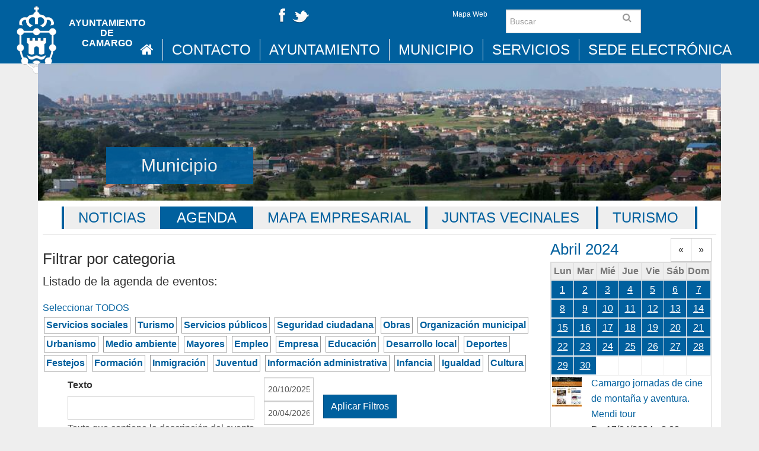

--- FILE ---
content_type: text/html; charset=utf-8
request_url: https://www.aytocamargo.es/agenda/2024-04-07?month=2024-04
body_size: 102095
content:
<!DOCTYPE html>
<html xmlns="http://www.w3.org/1999/xhtml" xml:lang="es" version="XHTML+RDFa 1.0" dir="ltr">

<head profile="http://www.w3.org/1999/xhtml/vocab">
  <!--[if IE]><![endif]-->
<meta http-equiv="Content-Type" content="text/html; charset=utf-8" />
<meta name="Generator" content="Drupal 7 (http://drupal.org)" />
<link rel="alternate" type="application/rss+xml" title="" href="https://www.aytocamargo.es/agenda/rss.xml?month=2024-04" />
<link rel="shortcut icon" href="https://www.aytocamargo.es/sites/all/themes/custom/aytocamargo_radix/favicon.ico" type="image/vnd.microsoft.icon" />
<meta name="viewport" content="width=device-width, initial-scale=1.0" />
  <title>Ayuntamiento de Camargo</title>
  <link type="text/css" rel="stylesheet" href="/sites/default/files/advagg_css/css__SISjqe3sQMT_GuypD46IXD6Kpx-L1DWX8vcdDXcm5jM__YHIdVUtHhILZ4PkeBBgXAXyPMtF21y238jyNJVVAXbY__f8krRSaBAckNG_dpTtXi4h1vhXBYA0aWO_dMLwDB_S0.css" media="all" />
<link type="text/css" rel="stylesheet" href="/sites/default/files/advagg_css/css__1Z4ixHVZHZgBagIGonfbkFMTgp_RFWegAGdCKp5vQnM__El20A5KOyNkNcFdChcb5hyCWy3uIRXpOF6jt4XIP5tU__f8krRSaBAckNG_dpTtXi4h1vhXBYA0aWO_dMLwDB_S0.css" media="screen" />
<link type="text/css" rel="stylesheet" href="/sites/default/files/advagg_css/css__H3kcB9791-IDKsUXgELjWenxjQIAyByO2JV8M7or9Wo__EeaP_obicXIKDnIhK5MvXJWAgFNCWIxrWLvC9M-6PO0__f8krRSaBAckNG_dpTtXi4h1vhXBYA0aWO_dMLwDB_S0.css" media="all" />
<link type="text/css" rel="stylesheet" href="/sites/default/files/advagg_css/css__5Ow-rUWOdhPtNxVieSgnWKwIisS-o8_uJeigjcr7bRU__yVvHn3M4_yo8gpY0US4EiTwESnUWX14dCVCeBTZ-dAQ__f8krRSaBAckNG_dpTtXi4h1vhXBYA0aWO_dMLwDB_S0.css" media="all" />
<link type="text/css" rel="stylesheet" href="/sites/default/files/advagg_css/css__ycwsgLUmxA0T7O2zZWbJC3rMFmtcpqD43na3NEAgj_Y__yYN_IiL99QeYBVfZqlqX8cYK57QvEoEehCXW6-_iI7E__f8krRSaBAckNG_dpTtXi4h1vhXBYA0aWO_dMLwDB_S0.css" media="all" />
<link type="text/css" rel="stylesheet" href="/sites/default/files/advagg_css/css__ttKcnWygnstIbbcJvwbtSUExL16dSm0AxbNEVGwGMJ8__DnKd4kS3LtyPcT6yevAsmeqfHaMSQh7pu3D6-c_6o0k__f8krRSaBAckNG_dpTtXi4h1vhXBYA0aWO_dMLwDB_S0.css" media="all" />
<link type="text/css" rel="stylesheet" href="/sites/default/files/advagg_css/css__Y5AeitK-9iMJp7RinO90rLeij6LvjL64LH4QIvrbiwg__Whubzdv9zyTyeqdpEpouWE1QVQ0tGlMpbn3eJpTuHog__f8krRSaBAckNG_dpTtXi4h1vhXBYA0aWO_dMLwDB_S0.css" media="print" />

<!--[if IE 7]>
<link type="text/css" rel="stylesheet" href="/sites/default/files/advagg_css/css__4imT8-xtCsQqhzFgAs1u1ror7Vb5Kq8X3KOGPn10n4U__Whubzdv9zyTyeqdpEpouWE1QVQ0tGlMpbn3eJpTuHog__f8krRSaBAckNG_dpTtXi4h1vhXBYA0aWO_dMLwDB_S0.css" media="all" />
<![endif]-->

<!--[if IE 8]>
<link type="text/css" rel="stylesheet" href="/sites/default/files/advagg_css/css__teg7G6PwhOmSVd1MWzhkU0gdlQXlneTDOrKv9O4QUQg__Whubzdv9zyTyeqdpEpouWE1QVQ0tGlMpbn3eJpTuHog__f8krRSaBAckNG_dpTtXi4h1vhXBYA0aWO_dMLwDB_S0.css" media="all" />
<![endif]-->
<link type="text/css" rel="stylesheet" href="/sites/default/files/advagg_css/css__ukCuN86TCSYXTqydEGoli4w7UN8Uob3t4fYRhLJtFok__XWqgxJL16ZsuJ2GdOdgjAYTX2E0z3I5FkGMqSwpsHg8__f8krRSaBAckNG_dpTtXi4h1vhXBYA0aWO_dMLwDB_S0.css" media="all" />
  <script>
<!--//--><![CDATA[//><!--
document.cookie = 'adaptive_image=' + Math.max(screen.width, screen.height) + '; path=/';
//--><!]]>
</script>
<script src="//code.jquery.com/jquery-1.12.4.min.js"></script>
<script>
<!--//--><![CDATA[//><!--
window.jQuery || document.write("<script src='/sites/all/modules/contrib/jquery_update/replace/jquery/1.12/jquery.min.js'>\x3C/script>")
//--><!]]>
</script>
<script src="/sites/default/files/advagg_js/js__FAUG_a18Tnbvq6K-tN0e3vYN59UfOZU-XZpNbr2YN8Q__Ga9jLJAj9EtXro6CutF9bMycFDZT8OaSzqakckpTQ8Y__f8krRSaBAckNG_dpTtXi4h1vhXBYA0aWO_dMLwDB_S0.js"></script>
<script src="//code.jquery.com/ui/1.10.2/jquery-ui.min.js"></script>
<script>
<!--//--><![CDATA[//><!--
window.jQuery.ui || document.write("<script src='/sites/all/modules/contrib/jquery_update/replace/ui/ui/minified/jquery-ui.min.js'>\x3C/script>")
//--><!]]>
</script>
<script src="/sites/default/files/advagg_js/js__JvE4tV3wRhaT_dXk2-5--aZOxI1oxuqrp7sl2bT6Oi0__JTf9-J7wUob1A5wqUsozwE9CU12yz9Xmpx4zDBC2KCM__f8krRSaBAckNG_dpTtXi4h1vhXBYA0aWO_dMLwDB_S0.js"></script>
<script async="async" src="https://www.googletagmanager.com/gtag/js?id=UA-21822848-1"></script>
<script>
<!--//--><![CDATA[//><!--
window.dataLayer = window.dataLayer || [];function gtag(){dataLayer.push(arguments)};gtag("js", new Date());gtag("set", "developer_id.dMDhkMT", true);gtag("config", "UA-21822848-1", {"groups":"default","anonymize_ip":true});
//--><!]]>
</script>
<script src="/sites/default/files/advagg_js/js__KcpuZpA9hKhAcPj0sWj3Nav1rZv3zBP3GtCW_ohw54s__9y8clNpxzxMI-ZyeHYtndbBQKJ_sUPJmx1sVCGY0EFk__f8krRSaBAckNG_dpTtXi4h1vhXBYA0aWO_dMLwDB_S0.js"></script>
<script>
<!--//--><![CDATA[//><!--
jQuery.extend(Drupal.settings, {"basePath":"\/","pathPrefix":"","setHasJsCookie":0,"ajaxPageState":{"theme":"aytocamargo_radix","theme_token":"9SrC4FnLdSIgM2Nhfb20aH9wUCzjw8spcPU41bMi3qg","jquery_version":"1.12","jquery_version_token":"foaac5jjWaXfUo277MaCSUjma-bd80bopU20ruFxaOg","css":{"modules\/system\/system.base.css":1,"modules\/system\/system.messages.css":1,"modules\/system\/system.theme.css":1,"misc\/ui\/jquery.ui.theme.css":1,"misc\/ui\/jquery.ui.accordion.css":1,"misc\/ui\/jquery.ui.datepicker.css":1,"sites\/all\/modules\/contrib\/date\/date_popup\/themes\/jquery.timeentry.css":1,"sites\/all\/libraries\/chosen\/chosen.css":1,"sites\/all\/modules\/contrib\/chosen\/css\/chosen-drupal.css":1,"sites\/all\/modules\/contrib\/adaptive_image\/css\/adaptive-image.css":1,"sites\/all\/modules\/contrib\/calendar\/css\/calendar_multiday.css":1,"modules\/comment\/comment.css":1,"sites\/all\/modules\/contrib\/date\/date_repeat_field\/date_repeat_field.css":1,"modules\/field\/theme\/field.css":1,"modules\/node\/node.css":1,"sites\/all\/modules\/contrib\/oa_core\/css\/oa_core.css":1,"sites\/all\/modules\/contrib\/oa_core\/modules\/oa_diff\/oa_diff.css":1,"sites\/all\/modules\/contrib\/oa_core\/modules\/oa_river\/oa_river.css":1,"sites\/all\/modules\/contrib\/oa_subspaces\/oa-subspaces.css":1,"sites\/all\/modules\/contrib\/oa_core\/modules\/oa_teams\/oa_teams.css":1,"sites\/all\/modules\/contrib\/oa_core\/modules\/oa_widgets\/oa_widgets.css":1,"sites\/all\/modules\/contrib\/panopoly_admin\/panopoly-admin-navbar.css":1,"sites\/all\/modules\/contrib\/panopoly_core\/css\/panopoly-dropbutton.css":1,"sites\/all\/modules\/contrib\/panopoly_magic\/css\/panopoly-magic.css":1,"sites\/all\/modules\/contrib\/panopoly_theme\/css\/panopoly-featured.css":1,"sites\/all\/modules\/contrib\/panopoly_theme\/css\/panopoly-accordian.css":1,"sites\/all\/modules\/contrib\/panopoly_theme\/css\/panopoly-layouts.css":1,"sites\/all\/modules\/contrib\/panopoly_widgets\/panopoly-widgets.css":1,"sites\/all\/modules\/contrib\/panopoly_widgets\/panopoly-widgets-spotlight.css":1,"sites\/all\/modules\/contrib\/panopoly_wysiwyg\/panopoly-wysiwyg.css":1,"sites\/all\/modules\/contrib\/radix_layouts\/radix_layouts.css":1,"modules\/search\/search.css":1,"modules\/user\/user.css":1,"sites\/all\/modules\/contrib\/views\/css\/views.css":1,"sites\/all\/modules\/contrib\/back_to_top\/css\/back_to_top.css":1,"sites\/all\/modules\/contrib\/caption_filter\/caption-filter.css":1,"sites\/all\/modules\/contrib\/media\/modules\/media_wysiwyg\/css\/media_wysiwyg.base.css":1,"sites\/all\/modules\/contrib\/colorbox\/styles\/default\/colorbox_style.css":1,"sites\/all\/modules\/contrib\/ctools\/css\/ctools.css":1,"sites\/all\/modules\/contrib\/dhtml_menu\/dhtml_menu.css":1,"sites\/all\/modules\/contrib\/panels\/css\/panels.css":1,"sites\/all\/modules\/contrib\/video\/css\/video.css":1,"sites\/all\/modules\/contrib\/wysiwyg_linebreaks\/wysiwyg_linebreaks.css":1,"sites\/all\/modules\/contrib\/date\/date_popup\/themes\/datepicker.1.7.css":1,"sites\/all\/modules\/contrib\/panels\/plugins\/layouts\/flexible\/flexible.css":1,"public:\/\/ctools\/css\/27d862b2c320f15c848f978369edbf33.css":1,"sites\/all\/modules\/contrib\/date\/date_views\/css\/date_views.css":1,"sites\/all\/themes\/custom\/aytocamargo_radix\/assets\/stylesheets\/screen.css":1,"sites\/all\/themes\/custom\/aytocamargo_radix\/assets\/stylesheets\/sub-screen.css":1,"sites\/all\/themes\/custom\/aytocamargo_radix\/assets\/stylesheets\/font-awesome.min.css":1,"sites\/all\/themes\/custom\/aytocamargo_radix\/assets\/stylesheets\/extra.css":1,"sites\/all\/themes\/custom\/aytocamargo_radix\/assets\/stylesheets\/print.css":1,"sites\/all\/themes\/custom\/aytocamargo_radix\/assets\/stylesheets\/ie.css":1,"sites\/all\/themes\/custom\/aytocamargo_radix\/assets\/stylesheets\/ie7.css":1,"sites\/all\/themes\/custom\/aytocamargo_radix\/assets\/stylesheets\/ie8.css":1,"sites\/all\/modules\/contrib\/panopoly_images\/panopoly-images.css":1},"js":{"sites\/all\/modules\/contrib\/panopoly_widgets\/panopoly-widgets.js":1,"sites\/all\/modules\/contrib\/panopoly_widgets\/panopoly-widgets-spotlight.js":1,"\/\/code.jquery.com\/jquery-1.12.4.min.js":1,"misc\/jquery-extend-3.4.0.js":1,"misc\/jquery-html-prefilter-3.5.0-backport.js":1,"misc\/jquery.once.js":1,"misc\/drupal.js":1,"sites\/all\/modules\/contrib\/jquery_update\/js\/jquery_browser.js":1,"sites\/all\/libraries\/bootstrap\/js\/bootstrap.min.js":1,"\/\/code.jquery.com\/ui\/1.10.2\/jquery-ui.min.js":1,"sites\/all\/modules\/contrib\/jquery_update\/replace\/ui\/external\/jquery.cookie.js":1,"sites\/all\/modules\/contrib\/jquery_update\/replace\/jquery.form\/4\/jquery.form.min.js":1,"misc\/ui\/jquery.ui.datepicker-1.13.0-backport.js":1,"modules\/locale\/locale.datepicker.js":1,"sites\/all\/modules\/contrib\/date\/date_popup\/jquery.timeentry.pack.js":1,"sites\/all\/libraries\/chosen\/chosen.jquery.min.js":1,"misc\/form-single-submit.js":1,"misc\/ajax.js":1,"sites\/all\/modules\/contrib\/jquery_update\/js\/jquery_update.js":1,"sites\/all\/modules\/contrib\/panopoly_images\/panopoly-images.js":1,"sites\/all\/modules\/contrib\/entityreference\/js\/entityreference.js":1,"sites\/all\/modules\/contrib\/media_colorbox\/media_colorbox.js":1,"sites\/all\/modules\/contrib\/panopoly_admin\/panopoly-admin.js":1,"sites\/all\/modules\/contrib\/panopoly_magic\/panopoly-magic.js":1,"sites\/all\/modules\/contrib\/panopoly_theme\/js\/panopoly-accordion.js":1,"sites\/all\/modules\/contrib\/smsframework\/modules\/sms_devel\/\/js\/sms_devel_virtualgw.js":1,"sites\/all\/modules\/contrib\/back_to_top\/js\/back_to_top.js":1,"sites\/all\/modules\/contrib\/caption_filter\/js\/caption-filter.js":1,"public:\/\/languages\/es_QzteZzdIdLrwFpwDf2HgG0-is06xLrSTNfnxP71IRI4.js":1,"misc\/autocomplete.js":1,"sites\/all\/libraries\/colorbox\/jquery.colorbox-min.js":1,"sites\/all\/modules\/contrib\/colorbox\/js\/colorbox.js":1,"sites\/all\/modules\/contrib\/colorbox\/styles\/default\/colorbox_style.js":1,"sites\/all\/modules\/contrib\/dhtml_menu\/dhtml_menu.js":1,"sites\/all\/libraries\/jquery.imagesloaded\/jquery.imagesloaded.min.js":1,"sites\/all\/modules\/contrib\/recruiter_features\/recruiter_common\/colorbox.js":1,"sites\/all\/modules\/contrib\/video\/js\/video.js":1,"sites\/all\/modules\/contrib\/better_exposed_filters\/better_exposed_filters.js":1,"sites\/all\/modules\/contrib\/date\/date_popup\/date_popup.js":1,"sites\/all\/modules\/contrib\/views\/js\/base.js":1,"misc\/progress.js":1,"sites\/all\/modules\/contrib\/views_load_more\/views_load_more.js":1,"sites\/all\/modules\/contrib\/views\/js\/ajax_view.js":1,"sites\/all\/modules\/contrib\/google_analytics\/googleanalytics.js":1,"https:\/\/www.googletagmanager.com\/gtag\/js?id=UA-21822848-1":1,"sites\/all\/modules\/contrib\/views_autocomplete_filters\/js\/views-autocomplete-filters-dependent.js":1,"sites\/all\/modules\/contrib\/chosen\/chosen.js":1,"sites\/all\/themes\/contrib\/radix\/assets\/js\/radix.script.js":1,"sites\/all\/themes\/custom\/aytocamargo_radix\/assets\/javascripts\/script.js":1,"sites\/all\/themes\/contrib\/radix\/assets\/js\/radix.progress.js":1}},"colorbox":{"transition":"elastic","speed":"350","opacity":"0.85","slideshow":false,"slideshowAuto":true,"slideshowSpeed":"2500","slideshowStart":"start slideshow","slideshowStop":"stop slideshow","current":"{current} of {total}","previous":"\u00ab Prev","next":"Next \u00bb","close":"Close","overlayClose":true,"returnFocus":true,"maxWidth":"98%","maxHeight":"95%","initialWidth":"300","initialHeight":"400","fixed":true,"scrolling":true,"mobiledetect":true,"mobiledevicewidth":"480px","file_public_path":"\/sites\/default\/files","specificPagesDefaultValue":"admin*\nimagebrowser*\nimg_assist*\nimce*\nnode\/add\/*\nnode\/*\/edit\nprint\/*\nprintpdf\/*\nsystem\/ajax\nsystem\/ajax\/*"},"dhtmlMenu":{"nav":"bullet","animation":{"effects":{"height":"height","opacity":"opacity","width":0},"speed":"100"},"effects":{"siblings":"none","children":"none","remember":"remember"},"filter":{"type":"whitelist","list":{"og-menu-single":"og-menu-single","devel":0,"main-menu":0,"management":0,"navigation":0,"shortcut-set-1":0,"user-menu":0}}},"CToolsModal":{"modalSize":{"type":"scale","width":".9","height":".9","addWidth":0,"addHeight":0,"contentRight":25,"contentBottom":75},"modalOptions":{"opacity":".55","background-color":"#FFF"},"animationSpeed":"fast","modalTheme":"CToolsModalDialog","throbberTheme":"CToolsModalThrobber"},"panopoly_magic":{"pane_add_preview_mode":"single"},"better_exposed_filters":{"datepicker":false,"slider":false,"settings":[],"autosubmit":false,"views":{"camargo_agenda_municipal":{"displays":{"panel_pane_3":{"filters":{"tid":{"required":false},"body_value":{"required":false},"field_oa_date_value":{"required":false}}},"panel_pane_6":{"filters":[]}}},"calendario_eventos":{"displays":{"panel_pane_1":{"filters":[]}}},"panopoly_widgets_general_content":{"displays":{"piece_of_content":{"filters":{"title":{"required":false},"nid":{"required":false},"type":{"required":false}}}}}}},"jquery":{"ui":{"datepicker":{"isRTL":false,"firstDay":"1"}}},"datePopup":{"edit-field-oa-date-value-min-datepicker-popup-0":{"func":"datepicker","settings":{"changeMonth":true,"changeYear":true,"autoPopUp":"focus","closeAtTop":false,"speed":"immediate","firstDay":1,"dateFormat":"dd\/mm\/yy","yearRange":"-3:+3","fromTo":false,"defaultDate":"0y"}},"edit-field-oa-date-value-max-datepicker-popup-0":{"func":"datepicker","settings":{"changeMonth":true,"changeYear":true,"autoPopUp":"focus","closeAtTop":false,"speed":"immediate","firstDay":1,"dateFormat":"dd\/mm\/yy","yearRange":"-3:+3","fromTo":false,"defaultDate":"0y"}}},"chosen":{"selector":"body.page-admin select[multiple=\u0022multiple\u0022]","minimum_single":0,"minimum_multiple":0,"minimum_width":200,"options":{"allow_single_deselect":false,"disable_search":false,"disable_search_threshold":0,"search_contains":false,"placeholder_text_multiple":"Elige algunas opciones","placeholder_text_single":"Elige una opci\u00f3n","no_results_text":"No se encuentran resultados","inherit_select_classes":true}},"urlIsAjaxTrusted":{"\/agenda\/rss.xml":true,"\/views\/ajax":true,"\/search\/node":true},"views":{"ajax_path":"\/views\/ajax","ajaxViews":{"views_dom_id:7c7e0be03aca667ad4784829f70285b2":{"view_name":"camargo_agenda_municipal","view_display_id":"panel_pane_3","view_args":"","view_path":"agenda\/2024-04-07","view_base_path":"agenda\/rss.xml","view_dom_id":"7c7e0be03aca667ad4784829f70285b2","pager_element":0},"views_dom_id:8f57686703689720b566c7650363eee0":{"view_name":"calendario_eventos","view_display_id":"panel_pane_1","view_args":"2024-04","view_path":"agenda\/2024-04-07","view_base_path":"calendar-node-field-oa-date\/month","view_dom_id":"8f57686703689720b566c7650363eee0","pager_element":0},"views_dom_id:934bebaa97f7ed2f190dfe70e28c5e04":{"view_name":"camargo_agenda_municipal","view_display_id":"panel_pane_6","view_args":"2024-04-07","view_path":"agenda\/2024-04-07","view_base_path":"agenda\/2024-04-07","view_dom_id":"934bebaa97f7ed2f190dfe70e28c5e04","pager_element":0}}},"back_to_top":{"back_to_top_button_trigger":100,"back_to_top_button_text":"Back to top","#attached":{"library":[["system","ui"]]}},"googleanalytics":{"account":["UA-21822848-1"],"trackOutbound":1,"trackMailto":1,"trackDownload":1,"trackDownloadExtensions":"7z|aac|arc|arj|asf|asx|avi|bin|csv|doc(x|m)?|dot(x|m)?|exe|flv|gif|gz|gzip|hqx|jar|jpe?g|js|mp(2|3|4|e?g)|mov(ie)?|msi|msp|pdf|phps|png|ppt(x|m)?|pot(x|m)?|pps(x|m)?|ppam|sld(x|m)?|thmx|qtm?|ra(m|r)?|sea|sit|tar|tgz|torrent|txt|wav|wma|wmv|wpd|xls(x|m|b)?|xlt(x|m)|xlam|xml|z|zip","trackColorbox":1}});
//--><!]]>
</script>
  <!--[if lt IE 9]>
   <script>
      document.createElement('header');
      document.createElement('nav');
      document.createElement('section');
      document.createElement('article');
      document.createElement('aside');
      document.createElement('footer');
   </script>
  <![endif]-->
</head>
<body class="html not-front not-logged-in no-sidebars page-agenda page-agenda-2024-04-07 camargo-servicios-azuloscuro  camargo-subportada region-content panel-layout-subportada_nodo_flipped panel-region-content panel-region-header panel-region-submenu" >
  <div id="skip-link">
    <a href="#main" class="element-invisible element-focusable">Pasar al contenido principal</a>
  </div>
    <header id="header" class="header hidden-print" role="header">
    <div class="container-fluid">
        <div class="row">
            <div class=" col-sm-4 col-md-4 text-center">
							<a href="/" rel="home" title="Inicio">
				<div class="oa-banner oa-banner-after oa-banner-nostretch oa-banner-appeared" data-width="0" data-height="178" style="height: auto;">
				  <img class="oa-banner-img" src="https://www.aytocamargo.es/sites/all/themes/custom/aytocamargo_radix/logo.png" width="108" height="178" alt="Inicio">      
				  <div class="oa-banner-text">
					<div class="oa-banner-text-location">Ayuntamiento</div> de <div class="oa-banner-text-location">Camargo</div>  </div>
				  </div>
				</a>
				
            </div>
            <div class="col-xs-12 col-sm-4 col-md-4 text-right" style="z-index:1">
                                  
<div class="panel-display burr-flipped clearfix radix-burr-flipped" id="mini-panel-camargo_header">
  
  <div class="container-fluid">
    <div class="row">
      <div class="col-md-8 radix-layouts-content panel-panel">
        <div class="panel-panel-inner">
          <div class="panel-pane pane-fieldable-panels-pane pane-vuuid-446cee6a-01ee-45f5-ba63-5a1b4d44880c pane-bundle-text" >
  
      
  
  <div class="pane-content">
    <div class="fieldable-panels-pane">
    <div class="field field-name-field-basic-text-text field-type-text-long field-label-hidden">
    <div class="field-items">
          <div class="field-item even"><p><a href="/node/2239"><img alt="Facebook" title="Facebook" height="32" width="32" class="media-element file-default panopoly-image-original" src="https://www.aytocamargo.es/sites/default/files/styles/panopoly_image_original/public/facebook.png?itok=l-wwpFIb"><img alt="Twitter" title="Twitter" height="32" width="32" class="media-element file-default panopoly-image-original" src="https://www.aytocamargo.es/sites/default/files/styles/panopoly_image_original/public/twitter.png?itok=sk8pFlVg"></a></p></div>
      </div>
</div>
</div>
  </div>

  
  </div>
        </div>
      </div>
      <div class="col-md-4 radix-layouts-sidebar panel-panel">
        <div class="panel-panel-inner">
          <div class="panel-pane pane-fieldable-panels-pane pane-fpid-128 pull-right pane-bundle-text" >
  
      
  
  <div class="pane-content">
    <div class="fieldable-panels-pane">
    <div class="field field-name-field-basic-text-text field-type-text-long field-label-hidden">
    <div class="field-items">
          <div class="field-item even"><p><a class="label" href="/sitemap" title="">Mapa Web</a></p>
</div>
      </div>
</div>
</div>
  </div>

  
  </div>
        </div>
      </div>
    </div>
  
  </div>
</div><!-- /.burr-flipped -->
                            </div>
            <div class="col-sm-2 col-md-2 text-center" style="z-index:1">
                                  <form class="search-form navbar-form has-feedback" action="/search/node" method="post" id="search-form--2" accept-charset="UTF-8"><div><div class="container-inline form-inline form-wrapper" id="edit-basic--2"><div class="form-item form-type-textfield form-item-keys form-group">
  <input placeholder="Buscar" class="search-query form-control form-text" type="text" id="edit-keys--2" name="keys" value="" size="" maxlength="255" />
</div>
<input type="submit" id="edit-submit--2" name="op" value="Buscar" class="form-submit btn btn-default btn-primary" /></div><input type="hidden" name="form_build_id" value="form-_AU5f8dOJqJ3-YtEiAB6S8JST9C5kFTPz9-2JGcTb_8" />
<input type="hidden" name="form_id" value="search_form" />
</div></form>                    
                               
            </div>
            <div class="col-sm-2 col-md-2 text-center" style="z-index:1">
                            </div>
        </div>
        <div class="row">
            <div class="col-sm-12" style="padding:0;">
                <nav  id="main-menu" role="navigation"  class="collapse in">
                                          <ul class="menu nav navbar-nav">
                          <li style="border:none;padding:0;">
                                                              <a href="/" title="Ayuntamiento de Camargo" rel="home" id="logo">                                        
                                    <i class="fa fa-home"></i>                                        
                                </a>
                                                        </li>
                          <li class="first leaf menu-link-contacto"><a href="/contacto">Contacto</a></li>
<li class="expanded dropdown menu-link-ayuntamiento"><a href="/ayuntamiento" class="dropdown-toggle" data-target="#">Ayuntamiento<a href="#" class="dropdown-open dropdown-toggle" data-toggle="dropdown" data-target="#"><i class="fa fa-chevron-circle-down"></i></a></a><ul class="dropdown-menu"><li class="first collapsed menu-link-organización-municipal"><a href="/organizacion-municipal/organizacion-municipal">Organización municipal</a></li>
<li class="collapsed menu-link-información-administrativa"><a href="/informacion-administrativa/informacion">Información administrativa</a></li>
<li class="leaf menu-link-datos-abiertos"><a href="http://datos.aytocamargo.es" class="fa fa-external-link">Datos Abiertos</a></li>
<li class="collapsed menu-link-participación-ciudadana"><a href="/organizacion-municipal/gobierno-abierto/participacion-ciudadana">Participación Ciudadana</a></li>
<li class="leaf menu-link-portal-de-transparencia"><a href="https://sede.aytocamargo.es/opensiac/personalizada?id=141" class="fa fa-external-link">Portal de Transparencia</a></li>
<li class="last leaf menu-link-plan-de-medidas-antifraude"><a href="/organizacion-municipal/gobierno-abierto/plan_de_medidas_antifraude">PLAN DE MEDIDAS ANTIFRAUDE</a></li>
</ul></li>
<li class="expanded dropdown menu-link-municipio"><a href="/municipio" class="dropdown-toggle" data-target="#">Municipio<a href="#" class="dropdown-open dropdown-toggle" data-toggle="dropdown" data-target="#"><i class="fa fa-chevron-circle-down"></i></a></a><ul class="dropdown-menu"><li class="first leaf menu-link-noticias"><a href="/noticias">Noticias</a></li>
<li class="leaf menu-link-agenda"><a href="/agenda" class="active">Agenda</a></li>
<li class="leaf menu-link-mapa-empresarial"><a href="http://datos.aytocamargo.es/camargo_apps_mapas">Mapa Empresarial</a></li>
<li class="collapsed menu-link-juntas-vecinales"><a href="/municipio/juntas-vecinales">Juntas vecinales</a></li>
<li class="last collapsed menu-link-turismo"><a href="/municipio/turismo">Turismo</a></li>
</ul></li>
<li class="expanded dropdown menu-link-servicios"><a href="/#servicios" class="dropdown-toggle" data-target="#">Servicios<a href="#" class="dropdown-open dropdown-toggle" data-toggle="dropdown" data-target="#"><i class="fa fa-chevron-circle-down"></i></a></a><ul class="dropdown-menu"><li class="first collapsed menu-link-urbanismo-medio-ambiente-obras-y-servicios"><a href="/urbanismo-medio-ambiente-servicios" class="camargo-btn-verde">Urbanismo, Medio Ambiente, Obras y Servicios</a></li>
<li class="collapsed menu-link-desarrollo-local-e-innovación"><a href="/desarrollo-local-innovacion" class="camargo-btn-naranja">Desarrollo Local e Innovación</a></li>
<li class="collapsed menu-link-seguridad-ciudadana"><a href="/seguridad-ciudadana" class="camargo-btn-morado">Seguridad Ciudadana</a></li>
<li class="collapsed menu-link-servicios-sociales-igualdad-sanidad-e-inmigración"><a href="/servicios-sociales-igualdad-inmigracion" class="camargo-btn-azul">Servicios Sociales, Igualdad, Sanidad e Inmigración</a></li>
<li class="collapsed menu-link-deportes"><a href="/deportes" class="camargo-btn-azulclaro">Deportes</a></li>
<li class="collapsed menu-link-cultura-y-festejos"><a href="/cultura-festejos" class="camargo-btn-rojo">Cultura y Festejos</a></li>
<li class="collapsed menu-link-formación-y-educación"><a href="/formacion-educacion" class="camargo-btn-azuloscuro">Formación y Educación</a></li>
<li class="last collapsed menu-link-infancia-juventud-y-mayores"><a href="/infancia-juventud-mayores" class="camargo-btn-gris">Infancia, Juventud y Mayores</a></li>
</ul></li>
<li class="last expanded dropdown menu-link-sede-electrónica"><a href="https://sede.aytocamargo.es" class="dropdown-toggle" data-target="#">Sede Electrónica<a href="#" class="dropdown-open dropdown-toggle" data-toggle="dropdown" data-target="#"><i class="fa fa-chevron-circle-down"></i></a></a><ul class="dropdown-menu"><li class="first leaf menu-link-pago-online"><a href="http://www.aytocamargo.es/informacion-administrativa/informacion-economico-financiera/pago-online" class="fa fa-credit-card">Pago online</a></li>
<li class="leaf menu-link-subvenciones"><a href="https://sede.aytocamargo.es/opensiac/informacionpublica/infopublica.action#l22" class="fa fa-comment">Subvenciones</a></li>
<li class="last leaf menu-link-portal-económico"><a href="https://hacienda.aytocamargo.es/portal/entidades.do?pes_cod=-1&amp;ent_id=1&amp;idioma=1" class="fa fa-university">Portal económico</a></li>
</ul></li>
                      </ul>
                                    </nav>
            </div>
        </div>        
    </div>
    <!-- /.container -->

</header>

<div id="main-wrapper">
    <div id="main" class="main">
        <div class="container-fluid">
            <div class="row">
                                                <div id="page-header">
                    
                                        <a id="main-content"></a>

                    
                    
                    
                </div>
            </div>
        </div>
        <div id="content" class="">           
              <div class="region region-content">
    
<div class="panel-display camargo-subportada clearfix subportada-nodo-flipped " >

    <div class="container-fluid">
        <div class="row">
            <div class="col-md-12 camargo-layouts-header panel-panel">
                <div class="panel-panel-inner">
<div class="panel-pane pane-panels-mini pane-cabecera-secci-n-municipio" >
  
      
  
  <div class="pane-content">
    
<div class="panel-display camargo-subportada clearfix subportada" id="mini-panel-cabecera_secci_n_municipio">

    <div class="container-fluid">
        <div class="row">
            <div class="col-md-12 camargo-layouts-header panel-panel">
                <div class="panel-panel-inner">
                    <div class="panel-pane pane-fieldable-panels-pane pane-uuid-5cd95c9d-e5c0-46d9-86ab-7cd8235959ac camargo-cabecera pane-bundle-image" >
  
        <h3 class="pane-title"><a href="/municipio">Municipio</a></h3>
    
  
  <div class="pane-content">
    <div class="fieldable-panels-pane">
    <div class="field field-name-field-basic-image-image field-type-image field-label-hidden">
    <div class="field-items">
          <div class="field-item even"><img class="panopoly-image-full" src="https://www.aytocamargo.es/sites/default/files/styles/panopoly_image_full/public/general/municipio_0.jpg?itok=ZDvRBQ8a" alt="" /></div>
      </div>
</div>
</div>
  </div>

  
  </div>
                </div>
            </div>           
        </div>
        
        <div class="row">    
            <div class="col-md-12 camargo-layouts-content panel-panel">
                <div class="panel-panel-inner">
<div class="panel-pane pane-block pane-menu-block-14" >
  
      
  
  <div class="pane-content">
    <div class="menu-block-wrapper menu-block-14 menu-name-main-menu parent-mlid-5567 menu-level-1">
  <ul class="menu nav nav-pills nav-stacked"><li class="first leaf menu-mlid-3525 menu-link-noticias"><a href="/noticias">Noticias</a></li>
<li class="leaf active-trail menu-mlid-3526 active menu-link-agenda"><a href="/agenda" class="active-trail active">Agenda</a></li>
<li class="leaf menu-mlid-5569 menu-link-mapa-empresarial"><a href="http://datos.aytocamargo.es/camargo_apps_mapas">Mapa Empresarial</a></li>
<li class="expanded menu-mlid-5908 dropdown-submenu menu-link-juntas-vecinales"><a href="/municipio/juntas-vecinales" class="dropdown-toggle" data-target="#">Juntas vecinales</a><ul class="dropdown-menu"><li class="first leaf menu-mlid-5909 menu-link-cacicedo"><a href="/municipio/juntas-vecinales/cacicedo">Cacicedo</a></li>
<li class="leaf menu-mlid-5910 menu-link-camargo"><a href="/municipio/juntas-vecinales/camargo">Camargo</a></li>
<li class="leaf menu-mlid-5911 menu-link-escobedo"><a href="/municipio/juntas-vecinales/escobedo">Escobedo</a></li>
<li class="leaf menu-mlid-5912 menu-link-herrera"><a href="/municipio/juntas-vecinales/herrera">Herrera</a></li>
<li class="leaf menu-mlid-5913 menu-link-igollo"><a href="/municipio/juntas-vecinales/igollo">Igollo</a></li>
<li class="leaf menu-mlid-5914 menu-link-maliaño"><a href="/municipio/juntas-vecinales/maliano">Maliaño</a></li>
<li class="leaf menu-mlid-5915 menu-link-muriedas"><a href="/municipio/juntas-vecinales/muriedas">Muriedas</a></li>
<li class="last leaf menu-mlid-5916 menu-link-revilla"><a href="/municipio/juntas-vecinales/revilla">Revilla</a></li>
</ul></li>
<li class="last expanded menu-mlid-5907 dropdown-submenu menu-link-turismo"><a href="/municipio/turismo" class="dropdown-toggle" data-target="#">Turismo</a><ul class="dropdown-menu"><li class="first leaf has-children menu-mlid-5906 menu-link-patrimonio-arqueológico"><a href="/municipio/turismo/patrimonio-arqueologico">Patrimonio arqueológico</a></li>
<li class="leaf menu-mlid-5938 menu-link-casonas-y-palacios"><a href="/municipio/turismo/casonas-y-palacios">Casonas y Palacios</a></li>
<li class="leaf menu-mlid-5939 menu-link-entorno-natural"><a href="/municipio/turismo/entorno-natural">Entorno natural</a></li>
<li class="leaf has-children menu-mlid-5940 menu-link-folklore-y-gastronomía"><a href="/municipio/turismo/folklore-gastronomia">Folklore y Gastronomía</a></li>
<li class="leaf menu-mlid-5943 menu-link-museo-etnográfico-pedro-velarde"><a href="/municipio/turismo/museo-etnografico-pedro-velarde">Museo Etnográfico Pedro Velarde</a></li>
<li class="leaf has-children menu-mlid-5922 menu-link-patrimonio-religioso"><a href="/municipio/turismo/patrimonio-religioso">Patrimonio religioso</a></li>
<li class="leaf menu-mlid-14109 menu-link-plan-estratégico-de-turismo-de-camargoencuesta-ciudadano"><a href="/municipio/turismo/plan-estrategico-de-turismo-de-Camargo.-encuesta-ciudadano">Plan Estratégico de Turismo de Camargo.Encuesta Ciudadano</a></li>
<li class="last leaf menu-mlid-14110 menu-link-plan-estratégico-de-turismo-de-camargoencuesta-profesionales"><a href="/municipio/turismo/plan-estrategico-de-turismo-de-Camargo.-encuesta-profesionales">Plan Estratégico de Turismo de Camargo.Encuesta Profesionales</a></li>
</ul></li>
</ul></div>
  </div>

  
  </div>
                </div>
            </div>
        </div>
        

    </div>

</div><!-- /.subportada -->
  </div>

  
  </div>
                </div>
            </div>
        </div>        

        <div class="row">  

            <div class="col-md-9 camargo-layouts-content panel-panel">
                <div class="panel-panel-inner">
<div class="panel-pane pane-views-panes pane-camargo-agenda-municipal-panel-pane-3" >
  
        <h3 class="pane-title">Filtrar por categoria</h3>
    
  
  <div class="pane-content">
    <div class="view view-camargo-agenda-municipal view-id-camargo_agenda_municipal view-display-id-panel_pane_3 camargo-agenda-municipal camargo-agenda-panel view-dom-id-7c7e0be03aca667ad4784829f70285b2">
            <div class="view-header">
      <h4>Listado de la agenda de eventos:</h4>    </div>
  
      <div class="view-filters">
      <form action="/agenda/rss.xml" method="get" id="views-exposed-form-camargo-agenda-municipal-panel-pane-3" accept-charset="UTF-8"><div><div class="views-exposed-form ">
    <div class="views-exposed-widgets clearfix ">
          <div id="edit-tid-wrapper" class="views-exposed-widget views-widget-filter-tid">
                        <div class="views-widget">
          <div class="form-item form-type-select form-item-tid form-group">
 <div class="form-checkboxes bef-select-as-checkboxes bef-select-all-none"><div class="bef-checkboxes"><div class="form-item form-type-bef-checkbox form-item-edit-tid-46 form-group">
 <input type="checkbox" name="tid[]" id="edit-tid-46" value="46"  /> <label class='option' for='edit-tid-46'>Servicios sociales</label>
</div>
<div class="form-item form-type-bef-checkbox form-item-edit-tid-54 form-group">
 <input type="checkbox" name="tid[]" id="edit-tid-54" value="54"  /> <label class='option' for='edit-tid-54'>Turismo</label>
</div>
<div class="form-item form-type-bef-checkbox form-item-edit-tid-53 form-group">
 <input type="checkbox" name="tid[]" id="edit-tid-53" value="53"  /> <label class='option' for='edit-tid-53'>Servicios públicos</label>
</div>
<div class="form-item form-type-bef-checkbox form-item-edit-tid-38 form-group">
 <input type="checkbox" name="tid[]" id="edit-tid-38" value="38"  /> <label class='option' for='edit-tid-38'>Seguridad ciudadana</label>
</div>
<div class="form-item form-type-bef-checkbox form-item-edit-tid-55 form-group">
 <input type="checkbox" name="tid[]" id="edit-tid-55" value="55"  /> <label class='option' for='edit-tid-55'>Obras</label>
</div>
<div class="form-item form-type-bef-checkbox form-item-edit-tid-35 form-group">
 <input type="checkbox" name="tid[]" id="edit-tid-35" value="35"  /> <label class='option' for='edit-tid-35'>Organización municipal</label>
</div>
<div class="form-item form-type-bef-checkbox form-item-edit-tid-49 form-group">
 <input type="checkbox" name="tid[]" id="edit-tid-49" value="49"  /> <label class='option' for='edit-tid-49'>Urbanismo</label>
</div>
<div class="form-item form-type-bef-checkbox form-item-edit-tid-50 form-group">
 <input type="checkbox" name="tid[]" id="edit-tid-50" value="50"  /> <label class='option' for='edit-tid-50'>Medio ambiente</label>
</div>
<div class="form-item form-type-bef-checkbox form-item-edit-tid-45 form-group">
 <input type="checkbox" name="tid[]" id="edit-tid-45" value="45"  /> <label class='option' for='edit-tid-45'>Mayores</label>
</div>
<div class="form-item form-type-bef-checkbox form-item-edit-tid-40 form-group">
 <input type="checkbox" name="tid[]" id="edit-tid-40" value="40"  /> <label class='option' for='edit-tid-40'>Empleo</label>
</div>
<div class="form-item form-type-bef-checkbox form-item-edit-tid-39 form-group">
 <input type="checkbox" name="tid[]" id="edit-tid-39" value="39"  /> <label class='option' for='edit-tid-39'>Empresa</label>
</div>
<div class="form-item form-type-bef-checkbox form-item-edit-tid-42 form-group">
 <input type="checkbox" name="tid[]" id="edit-tid-42" value="42"  /> <label class='option' for='edit-tid-42'>Educación</label>
</div>
<div class="form-item form-type-bef-checkbox form-item-edit-tid-52 form-group">
 <input type="checkbox" name="tid[]" id="edit-tid-52" value="52"  /> <label class='option' for='edit-tid-52'>Desarrollo local</label>
</div>
<div class="form-item form-type-bef-checkbox form-item-edit-tid-12 form-group">
 <input type="checkbox" name="tid[]" id="edit-tid-12" value="12"  /> <label class='option' for='edit-tid-12'>Deportes</label>
</div>
<div class="form-item form-type-bef-checkbox form-item-edit-tid-51 form-group">
 <input type="checkbox" name="tid[]" id="edit-tid-51" value="51"  /> <label class='option' for='edit-tid-51'>Festejos</label>
</div>
<div class="form-item form-type-bef-checkbox form-item-edit-tid-41 form-group">
 <input type="checkbox" name="tid[]" id="edit-tid-41" value="41"  /> <label class='option' for='edit-tid-41'>Formación</label>
</div>
<div class="form-item form-type-bef-checkbox form-item-edit-tid-48 form-group">
 <input type="checkbox" name="tid[]" id="edit-tid-48" value="48"  /> <label class='option' for='edit-tid-48'>Inmigración</label>
</div>
<div class="form-item form-type-bef-checkbox form-item-edit-tid-44 form-group">
 <input type="checkbox" name="tid[]" id="edit-tid-44" value="44"  /> <label class='option' for='edit-tid-44'>Juventud</label>
</div>
<div class="form-item form-type-bef-checkbox form-item-edit-tid-36 form-group">
 <input type="checkbox" name="tid[]" id="edit-tid-36" value="36"  /> <label class='option' for='edit-tid-36'>Información administrativa</label>
</div>
<div class="form-item form-type-bef-checkbox form-item-edit-tid-43 form-group">
 <input type="checkbox" name="tid[]" id="edit-tid-43" value="43"  /> <label class='option' for='edit-tid-43'>Infancia</label>
</div>
<div class="form-item form-type-bef-checkbox form-item-edit-tid-47 form-group">
 <input type="checkbox" name="tid[]" id="edit-tid-47" value="47"  /> <label class='option' for='edit-tid-47'>Igualdad</label>
</div>
<div class="form-item form-type-bef-checkbox form-item-edit-tid-37 form-group">
 <input type="checkbox" name="tid[]" id="edit-tid-37" value="37"  /> <label class='option' for='edit-tid-37'>Cultura</label>
</div>
</div></div>
</div>
        </div>
              </div>
          <div id="edit-body-value-wrapper" class="views-exposed-widget views-widget-filter-body_value">
                  <label for="edit-body-value">
            Texto          </label>
                        <div class="views-widget">
          <div class="form-item form-type-textfield form-item-body-value form-group">
 <input class="form-control form-text" type="text" id="edit-body-value" name="body_value" value="" size="30" maxlength="128" />
</div>
        </div>
                  <div class="description">
            Texto que contiene la descripción del evento          </div>
              </div>
          <div id="date_views_exposed_filter-d0952d8237468205b544c3f3e9cde0a9-wrapper" class="views-exposed-widget views-widget-filter-field_oa_date_value">
                        <div class="views-widget">
          <div id="date_views_exposed_filter-d0952d8237468205b544c3f3e9cde0a9" class="form-wrapper"><div id="edit-field-oa-date-value-min-wrapper"><div id="edit-field-oa-date-value-min-inside-wrapper"><div  class="container-inline-date"><div class="form-item form-type-date-popup form-item-field-oa-date-value-min form-group">
  <div id="edit-field-oa-date-value-min"  class="date-padding"><div class="form-item form-type-textfield form-item-field-oa-date-value-min-date form-group">
  <label class="element-invisible" for="edit-field-oa-date-value-min-datepicker-popup-0">Fecha </label>
 <input class="form-control form-text" type="text" id="edit-field-oa-date-value-min-datepicker-popup-0" name="field_oa_date_value[min][date]" value="20/10/2025" size="20" maxlength="30" />
<span class="help-block"> Por ejemplo, 20/01/2026</span>
</div>
</div>
</div>
</div></div></div><div id="edit-field-oa-date-value-max-wrapper"><div id="edit-field-oa-date-value-max-inside-wrapper"><div  class="container-inline-date"><div class="form-item form-type-date-popup form-item-field-oa-date-value-max form-group">
  <div id="edit-field-oa-date-value-max"  class="date-padding"><div class="form-item form-type-textfield form-item-field-oa-date-value-max-date form-group">
  <label class="element-invisible" for="edit-field-oa-date-value-max-datepicker-popup-0">Fecha </label>
 <input class="form-control form-text" type="text" id="edit-field-oa-date-value-max-datepicker-popup-0" name="field_oa_date_value[max][date]" value="20/04/2026" size="20" maxlength="30" />
<span class="help-block"> Por ejemplo, 20/01/2026</span>
</div>
</div>
</div>
</div></div></div></div>        </div>
              </div>
                    <div class="views-exposed-widget views-submit-button">
      <input type="submit" id="edit-submit-camargo-agenda-municipal" name="" value="Aplicar Filtros" class="form-submit btn btn-default btn-primary" />    </div>
      </div>
</div>
</div></form>    </div>
  
  
      <div class="view-content">
      

<div id="views-bootstrap-grid-1" class="views-bootstrap-grid-plugin-style">
  
          <div class="row">
                  <div class=" col-xs-12 col-sm-6 col-md-4 col-lg-3">
            
<div class="node-camargo-agenda view-mode-teaser">
        <H2 >
              <a href="/agenda/exposicion-veronica-bueno-arroyo">Exposición Verónica Bueno Arroyo</a>
          </H2>
      <div class="panel-flexible panels-flexible-top_bottom clearfix" >
<div class="panel-flexible-inside panels-flexible-top_bottom-inside">
<div class="panels-flexible-row panels-flexible-row-top_bottom-1 panels-flexible-row-first clearfix camargo-row-top">
  <div class="inside panels-flexible-row-inside panels-flexible-row-top_bottom-1-inside panels-flexible-row-inside-first clearfix">
<div class="panels-flexible-region panels-flexible-region-top_bottom-top panels-flexible-region-first panels-flexible-region-last ">
  <div class="inside panels-flexible-region-inside panels-flexible-region-top_bottom-top-inside panels-flexible-region-inside-first panels-flexible-region-inside-last">
<div class="panel-pane pane-entity-field pane-node-field-featured-image" >
  
      
  
  <div class="pane-content">
    <div class="field field-name-field-featured-image field-type-image field-label-hidden">
    <div class="field-items">
          <div class="field-item even"><a href="/agenda/exposicion-veronica-bueno-arroyo"><img class="panopoly-image-square" src="https://www.aytocamargo.es/sites/default/files/styles/panopoly_image_square/public/agenda/expo_veronica_bueno_cartel_a3.jpg?itok=NtL1SYom" width="200" height="200" alt="" /></a></div>
      </div>
</div>
  </div>

  
  </div>
  </div>
</div>
  </div>
</div>
<div class="panels-flexible-row panels-flexible-row-top_bottom-main-row panels-flexible-row-last clearfix camargo-row-bottom">
  <div class="inside panels-flexible-row-inside panels-flexible-row-top_bottom-main-row-inside panels-flexible-row-inside-last clearfix">
<div class="panels-flexible-region panels-flexible-region-top_bottom-center panels-flexible-region-first panels-flexible-region-last ">
  <div class="inside panels-flexible-region-inside panels-flexible-region-top_bottom-center-inside panels-flexible-region-inside-first panels-flexible-region-inside-last">
<div class="panel-pane pane-entity-field pane-node-field-featured-categories" >
  
      
  
  <div class="pane-content">
    <div class="field field-name-field-featured-categories field-type-taxonomy-term-reference field-label-hidden">
    <div class="field-items">
          <div class="field-item even"><a href="/cultura">Cultura</a></div>
      </div>
</div>
  </div>

  
  </div>
<div class="panel-pane pane-entity-field pane-node-field-oa-date" >
  
      
  
  <div class="pane-content">
    <div class="field field-name-field-oa-date field-type-datestamp field-label-hidden">
    <div class="field-items">
          <div class="field-item even"><div class="date-display-range">18 Diciembre 2025 - 30 Enero 2026</div></div>
      </div>
</div>
  </div>

  
  </div>
<div class="panel-pane pane-node-title" >
  
        <h3 class="pane-title">Título</h3>
    
  
  <div class="pane-content">
    <a href="/agenda/exposicion-veronica-bueno-arroyo">Exposición Verónica Bueno Arroyo</a>  </div>

  
  </div>
  </div>
</div>
  </div>
</div>
</div>
</div>
</div>
          </div>

                                      <div class=" col-xs-12 col-sm-6 col-md-4 col-lg-3">
            
<div class="node-camargo-agenda view-mode-teaser">
        <H2 >
              <a href="/agenda/tinta-salvaje">Tinta Salvaje</a>
          </H2>
      <div class="panel-flexible panels-flexible-top_bottom clearfix" >
<div class="panel-flexible-inside panels-flexible-top_bottom-inside">
<div class="panels-flexible-row panels-flexible-row-top_bottom-1 panels-flexible-row-first clearfix camargo-row-top">
  <div class="inside panels-flexible-row-inside panels-flexible-row-top_bottom-1-inside panels-flexible-row-inside-first clearfix">
<div class="panels-flexible-region panels-flexible-region-top_bottom-top panels-flexible-region-first panels-flexible-region-last ">
  <div class="inside panels-flexible-region-inside panels-flexible-region-top_bottom-top-inside panels-flexible-region-inside-first panels-flexible-region-inside-last">
<div class="panel-pane pane-entity-field pane-node-field-featured-image" >
  
      
  
  <div class="pane-content">
    <div class="field field-name-field-featured-image field-type-image field-label-hidden">
    <div class="field-items">
          <div class="field-item even"><a href="/agenda/tinta-salvaje"><img class="panopoly-image-square" src="https://www.aytocamargo.es/sites/default/files/styles/panopoly_image_square/public/agenda/cartel_tintasalvaje.jpg?itok=R6SQQOCR" width="200" height="200" alt="" /></a></div>
      </div>
</div>
  </div>

  
  </div>
  </div>
</div>
  </div>
</div>
<div class="panels-flexible-row panels-flexible-row-top_bottom-main-row panels-flexible-row-last clearfix camargo-row-bottom">
  <div class="inside panels-flexible-row-inside panels-flexible-row-top_bottom-main-row-inside panels-flexible-row-inside-last clearfix">
<div class="panels-flexible-region panels-flexible-region-top_bottom-center panels-flexible-region-first panels-flexible-region-last ">
  <div class="inside panels-flexible-region-inside panels-flexible-region-top_bottom-center-inside panels-flexible-region-inside-first panels-flexible-region-inside-last">
<div class="panel-pane pane-entity-field pane-node-field-featured-categories" >
  
      
  
  <div class="pane-content">
    <div class="field field-name-field-featured-categories field-type-taxonomy-term-reference field-label-hidden">
    <div class="field-items">
          <div class="field-item even"><a href="/cultura">Cultura</a></div>
      </div>
</div>
  </div>

  
  </div>
<div class="panel-pane pane-entity-field pane-node-field-oa-date" >
  
      
  
  <div class="pane-content">
    <div class="field field-name-field-oa-date field-type-datestamp field-label-hidden">
    <div class="field-items">
          <div class="field-item even"><div class="date-display-range">28 Noviembre 2025</div></div>
      </div>
</div>
  </div>

  
  </div>
<div class="panel-pane pane-node-title" >
  
        <h3 class="pane-title">Título</h3>
    
  
  <div class="pane-content">
    <a href="/agenda/tinta-salvaje">Tinta Salvaje</a>  </div>

  
  </div>
  </div>
</div>
  </div>
</div>
</div>
</div>
</div>
          </div>

                                                              <div class="clearfix visible-sm-block"></div>
                                                                                                          <div class=" col-xs-12 col-sm-6 col-md-4 col-lg-3">
            
<div class="node-camargo-agenda view-mode-teaser">
        <H2 >
              <a href="/agenda/31-encuento-coral-valle-de-camargo-santa-cecilia">31 ENCUENTO CORAL VALLE DE CAMARGO. SANTA CECILIA</a>
          </H2>
      <div class="panel-flexible panels-flexible-top_bottom clearfix" >
<div class="panel-flexible-inside panels-flexible-top_bottom-inside">
<div class="panels-flexible-row panels-flexible-row-top_bottom-1 panels-flexible-row-first clearfix camargo-row-top">
  <div class="inside panels-flexible-row-inside panels-flexible-row-top_bottom-1-inside panels-flexible-row-inside-first clearfix">
<div class="panels-flexible-region panels-flexible-region-top_bottom-top panels-flexible-region-first panels-flexible-region-last ">
  <div class="inside panels-flexible-region-inside panels-flexible-region-top_bottom-top-inside panels-flexible-region-inside-first panels-flexible-region-inside-last">
<div class="panel-pane pane-entity-field pane-node-field-featured-image" >
  
      
  
  <div class="pane-content">
    <div class="field field-name-field-featured-image field-type-image field-label-hidden">
    <div class="field-items">
          <div class="field-item even"><a href="/agenda/31-encuento-coral-valle-de-camargo-santa-cecilia"><img class="panopoly-image-square" src="https://www.aytocamargo.es/sites/default/files/styles/panopoly_image_square/public/agenda/image0_2.jpeg?itok=qooEzE3h" width="200" height="200" alt="" /></a></div>
      </div>
</div>
  </div>

  
  </div>
  </div>
</div>
  </div>
</div>
<div class="panels-flexible-row panels-flexible-row-top_bottom-main-row panels-flexible-row-last clearfix camargo-row-bottom">
  <div class="inside panels-flexible-row-inside panels-flexible-row-top_bottom-main-row-inside panels-flexible-row-inside-last clearfix">
<div class="panels-flexible-region panels-flexible-region-top_bottom-center panels-flexible-region-first panels-flexible-region-last ">
  <div class="inside panels-flexible-region-inside panels-flexible-region-top_bottom-center-inside panels-flexible-region-inside-first panels-flexible-region-inside-last">
<div class="panel-pane pane-entity-field pane-node-field-featured-categories" >
  
      
  
  <div class="pane-content">
    <div class="field field-name-field-featured-categories field-type-taxonomy-term-reference field-label-hidden">
    <div class="field-items">
          <div class="field-item even"><a href="/cultura">Cultura</a></div>
      </div>
</div>
  </div>

  
  </div>
<div class="panel-pane pane-entity-field pane-node-field-oa-date" >
  
      
  
  <div class="pane-content">
    <div class="field field-name-field-oa-date field-type-datestamp field-label-hidden">
    <div class="field-items">
          <div class="field-item even"><div class="date-display-range">21 Noviembre 2025</div></div>
      </div>
</div>
  </div>

  
  </div>
<div class="panel-pane pane-node-title" >
  
        <h3 class="pane-title">Título</h3>
    
  
  <div class="pane-content">
    <a href="/agenda/31-encuento-coral-valle-de-camargo-santa-cecilia">31 ENCUENTO CORAL VALLE DE CAMARGO. SANTA CECILIA</a>  </div>

  
  </div>
  </div>
</div>
  </div>
</div>
</div>
</div>
</div>
          </div>

                                                                                        <div class="clearfix visible-md-block"></div>
                                                                                <div class=" col-xs-12 col-sm-6 col-md-4 col-lg-3">
            
<div class="node-camargo-agenda view-mode-teaser">
        <H2 >
              <a href="/agenda/exposicion-34o-certamen-fotografico-maraton">Exposición 34º Certamen Fotográfico (Maratón)</a>
          </H2>
      <div class="panel-flexible panels-flexible-top_bottom clearfix" >
<div class="panel-flexible-inside panels-flexible-top_bottom-inside">
<div class="panels-flexible-row panels-flexible-row-top_bottom-1 panels-flexible-row-first clearfix camargo-row-top">
  <div class="inside panels-flexible-row-inside panels-flexible-row-top_bottom-1-inside panels-flexible-row-inside-first clearfix">
<div class="panels-flexible-region panels-flexible-region-top_bottom-top panels-flexible-region-first panels-flexible-region-last ">
  <div class="inside panels-flexible-region-inside panels-flexible-region-top_bottom-top-inside panels-flexible-region-inside-first panels-flexible-region-inside-last">
<div class="panel-pane pane-entity-field pane-node-field-featured-image" >
  
      
  
  <div class="pane-content">
    <div class="field field-name-field-featured-image field-type-image field-label-hidden">
    <div class="field-items">
          <div class="field-item even"><a href="/agenda/exposicion-34o-certamen-fotografico-maraton"><img class="panopoly-image-square" src="https://www.aytocamargo.es/sites/default/files/styles/panopoly_image_square/public/agenda/expo_certamen_fotografia_cartel.jpg?itok=f0XKTcD_" width="200" height="200" alt="" /></a></div>
      </div>
</div>
  </div>

  
  </div>
  </div>
</div>
  </div>
</div>
<div class="panels-flexible-row panels-flexible-row-top_bottom-main-row panels-flexible-row-last clearfix camargo-row-bottom">
  <div class="inside panels-flexible-row-inside panels-flexible-row-top_bottom-main-row-inside panels-flexible-row-inside-last clearfix">
<div class="panels-flexible-region panels-flexible-region-top_bottom-center panels-flexible-region-first panels-flexible-region-last ">
  <div class="inside panels-flexible-region-inside panels-flexible-region-top_bottom-center-inside panels-flexible-region-inside-first panels-flexible-region-inside-last">
<div class="panel-pane pane-entity-field pane-node-field-featured-categories" >
  
      
  
  <div class="pane-content">
    <div class="field field-name-field-featured-categories field-type-taxonomy-term-reference field-label-hidden">
    <div class="field-items">
          <div class="field-item even"><a href="/cultura">Cultura</a></div>
      </div>
</div>
  </div>

  
  </div>
<div class="panel-pane pane-entity-field pane-node-field-oa-date" >
  
      
  
  <div class="pane-content">
    <div class="field field-name-field-oa-date field-type-datestamp field-label-hidden">
    <div class="field-items">
          <div class="field-item even"><div class="date-display-range">13 Noviembre - 11 Diciembre 2025</div></div>
      </div>
</div>
  </div>

  
  </div>
<div class="panel-pane pane-node-title" >
  
        <h3 class="pane-title">Título</h3>
    
  
  <div class="pane-content">
    <a href="/agenda/exposicion-34o-certamen-fotografico-maraton">Exposición 34º Certamen Fotográfico (Maratón)</a>  </div>

  
  </div>
  </div>
</div>
  </div>
</div>
</div>
</div>
</div>
          </div>

                                                              <div class="clearfix visible-sm-block"></div>
                                                                                  <div class="clearfix visible-lg-block"></div>
                                                      <div class=" col-xs-12 col-sm-6 col-md-4 col-lg-3">
            
<div class="node-camargo-agenda view-mode-teaser">
        <H2 >
              <a href="/agenda/exposicion-hoy-por-mi-manana-por-todos">Exposición.  Hoy por mí mañana por todos</a>
          </H2>
      <div class="panel-flexible panels-flexible-top_bottom clearfix" >
<div class="panel-flexible-inside panels-flexible-top_bottom-inside">
<div class="panels-flexible-row panels-flexible-row-top_bottom-1 panels-flexible-row-first clearfix camargo-row-top">
  <div class="inside panels-flexible-row-inside panels-flexible-row-top_bottom-1-inside panels-flexible-row-inside-first clearfix">
<div class="panels-flexible-region panels-flexible-region-top_bottom-top panels-flexible-region-first panels-flexible-region-last ">
  <div class="inside panels-flexible-region-inside panels-flexible-region-top_bottom-top-inside panels-flexible-region-inside-first panels-flexible-region-inside-last">
<div class="panel-pane pane-entity-field pane-node-field-featured-image" >
  
      
  
  <div class="pane-content">
    <div class="field field-name-field-featured-image field-type-image field-label-hidden">
    <div class="field-items">
          <div class="field-item even"><a href="/agenda/exposicion-hoy-por-mi-manana-por-todos"><img class="panopoly-image-square" src="https://www.aytocamargo.es/sites/default/files/styles/panopoly_image_square/public/agenda/cartel_expo.jpeg?itok=ccowKW6C" width="200" height="200" alt="" /></a></div>
      </div>
</div>
  </div>

  
  </div>
  </div>
</div>
  </div>
</div>
<div class="panels-flexible-row panels-flexible-row-top_bottom-main-row panels-flexible-row-last clearfix camargo-row-bottom">
  <div class="inside panels-flexible-row-inside panels-flexible-row-top_bottom-main-row-inside panels-flexible-row-inside-last clearfix">
<div class="panels-flexible-region panels-flexible-region-top_bottom-center panels-flexible-region-first panels-flexible-region-last ">
  <div class="inside panels-flexible-region-inside panels-flexible-region-top_bottom-center-inside panels-flexible-region-inside-first panels-flexible-region-inside-last">
<div class="panel-pane pane-entity-field pane-node-field-featured-categories" >
  
      
  
  <div class="pane-content">
    <div class="field field-name-field-featured-categories field-type-taxonomy-term-reference field-label-hidden">
    <div class="field-items">
          <div class="field-item even"><a href="/cultura">Cultura</a></div>
      </div>
</div>
  </div>

  
  </div>
<div class="panel-pane pane-entity-field pane-node-field-oa-date" >
  
      
  
  <div class="pane-content">
    <div class="field field-name-field-oa-date field-type-datestamp field-label-hidden">
    <div class="field-items">
          <div class="field-item even"><div class="date-display-range">10 - 25 Noviembre 2025</div></div>
      </div>
</div>
  </div>

  
  </div>
<div class="panel-pane pane-node-title" >
  
        <h3 class="pane-title">Título</h3>
    
  
  <div class="pane-content">
    <a href="/agenda/exposicion-hoy-por-mi-manana-por-todos">Exposición.  Hoy por mí mañana por todos</a>  </div>

  
  </div>
  </div>
</div>
  </div>
</div>
</div>
</div>
</div>
          </div>

                                                                                                                                          <div class=" col-xs-12 col-sm-6 col-md-4 col-lg-3">
            
<div class="node-camargo-agenda view-mode-teaser">
        <H2 >
              <a href="/agenda/manos-que-cuidan-0">Manos que Cuidan</a>
          </H2>
      <div class="panel-flexible panels-flexible-top_bottom clearfix" >
<div class="panel-flexible-inside panels-flexible-top_bottom-inside">
<div class="panels-flexible-row panels-flexible-row-top_bottom-1 panels-flexible-row-first clearfix camargo-row-top">
  <div class="inside panels-flexible-row-inside panels-flexible-row-top_bottom-1-inside panels-flexible-row-inside-first clearfix">
<div class="panels-flexible-region panels-flexible-region-top_bottom-top panels-flexible-region-first panels-flexible-region-last ">
  <div class="inside panels-flexible-region-inside panels-flexible-region-top_bottom-top-inside panels-flexible-region-inside-first panels-flexible-region-inside-last">
<div class="panel-pane pane-entity-field pane-node-field-featured-image" >
  
      
  
  <div class="pane-content">
    <div class="field field-name-field-featured-image field-type-image field-label-hidden">
    <div class="field-items">
          <div class="field-item even"><a href="/agenda/manos-que-cuidan-0"><img class="panopoly-image-square" src="https://www.aytocamargo.es/sites/default/files/styles/panopoly_image_square/public/agenda/baner_manos_que_cuidad.png?itok=NP966Sq0" width="200" height="200" alt="" /></a></div>
      </div>
</div>
  </div>

  
  </div>
  </div>
</div>
  </div>
</div>
<div class="panels-flexible-row panels-flexible-row-top_bottom-main-row panels-flexible-row-last clearfix camargo-row-bottom">
  <div class="inside panels-flexible-row-inside panels-flexible-row-top_bottom-main-row-inside panels-flexible-row-inside-last clearfix">
<div class="panels-flexible-region panels-flexible-region-top_bottom-center panels-flexible-region-first panels-flexible-region-last ">
  <div class="inside panels-flexible-region-inside panels-flexible-region-top_bottom-center-inside panels-flexible-region-inside-first panels-flexible-region-inside-last">
<div class="panel-pane pane-entity-field pane-node-field-featured-categories" >
  
      
  
  <div class="pane-content">
    <div class="field field-name-field-featured-categories field-type-taxonomy-term-reference field-label-hidden">
    <div class="field-items">
          <div class="field-item even"><a href="/categorias/servicios-sociales">Servicios sociales</a></div>
      </div>
</div>
  </div>

  
  </div>
<div class="panel-pane pane-entity-field pane-node-field-oa-date" >
  
      
  
  <div class="pane-content">
    <div class="field field-name-field-oa-date field-type-datestamp field-label-hidden">
    <div class="field-items">
          <div class="field-item even"><div class="date-display-range">20 Octubre 2025</div></div>
      </div>
</div>
  </div>

  
  </div>
<div class="panel-pane pane-node-title" >
  
        <h3 class="pane-title">Título</h3>
    
  
  <div class="pane-content">
    <a href="/agenda/manos-que-cuidan-0">Manos que Cuidan</a>  </div>

  
  </div>
  </div>
</div>
  </div>
</div>
</div>
</div>
</div>
          </div>

                                                              <div class="clearfix visible-sm-block"></div>
                                                        <div class="clearfix visible-md-block"></div>
                                                                            </div>
    
  </div>
    </div>
  
  
  
  
  
  
</div>  </div>

  
  </div>
                </div>
            </div>
            <div class="col-md-3 camargo-layouts-submenu panel-panel">
                <div class="panel-panel-inner">
<div class="panel-pane pane-views-panes pane-camargo-agenda-municipal-panel-pane-6 camargo-panel" >
  
      
  
  <div class="pane-content">
    <div class="view view-camargo-agenda-municipal view-id-camargo_agenda_municipal view-display-id-panel_pane_6 camargo-agenda-mini-listado view-dom-id-934bebaa97f7ed2f190dfe70e28c5e04">
            <div class="view-header">
      <div class="view view-calendario-eventos view-id-calendario_eventos view-display-id-panel_pane_1 view-dom-id-8f57686703689720b566c7650363eee0">
            <div class="view-header">
      <div class="date-nav-wrapper clearfix">
  <h3 class="pull-left"><a href="/" title="Ver mes completo">Abril 2024</a></h3>
  <div class="btn-group pull-right">
          <a href="https://www.aytocamargo.es/agenda/2024-04-07?month=2024-03" title="Ir al mes anterior" rel="nofollow" class="btn btn-default">&laquo;</a>              <a href="https://www.aytocamargo.es/agenda/2024-04-07?month=2024-05" title="Ir al mes siguiente" rel="nofollow" class="btn btn-default">&raquo;</a>      </div>
</div>    </div>
  
  
  
      <div class="view-content">
      <div class="calendar-calendar"><div class="month-view">
<table class="mini">
  <thead>
    <tr>
              <th class="days mon">
          Lun        </th>
              <th class="days tue">
          Mar        </th>
              <th class="days wed">
          Mié        </th>
              <th class="days thu">
          Jue        </th>
              <th class="days fri">
          Vie        </th>
              <th class="days sat">
          Sáb        </th>
              <th class="days sun">
          Dom        </th>
          </tr>
  </thead>
  <tbody>
          <tr>
                  <td id="calendario_eventos-2024-04-01" class="mon mini past has-events">
            <div class="month mini-day-on"> <a href="/agenda/2024-04-01?month=2024-04">1</a> </div>
<div class="calendar-empty">&nbsp;</div>
          </td>
                  <td id="calendario_eventos-2024-04-02" class="tue mini past has-events">
            <div class="month mini-day-on"> <a href="/agenda/2024-04-02?month=2024-04">2</a> </div>
<div class="calendar-empty">&nbsp;</div>
          </td>
                  <td id="calendario_eventos-2024-04-03" class="wed mini past has-events">
            <div class="month mini-day-on"> <a href="/agenda/2024-04-03?month=2024-04">3</a> </div>
<div class="calendar-empty">&nbsp;</div>
          </td>
                  <td id="calendario_eventos-2024-04-04" class="thu mini past has-events">
            <div class="month mini-day-on"> <a href="/agenda/2024-04-04?month=2024-04">4</a> </div>
<div class="calendar-empty">&nbsp;</div>
          </td>
                  <td id="calendario_eventos-2024-04-05" class="fri mini past has-events">
            <div class="month mini-day-on"> <a href="/agenda/2024-04-05?month=2024-04">5</a> </div>
<div class="calendar-empty">&nbsp;</div>
          </td>
                  <td id="calendario_eventos-2024-04-06" class="sat mini past has-events">
            <div class="month mini-day-on"> <a href="/agenda/2024-04-06?month=2024-04">6</a> </div>
<div class="calendar-empty">&nbsp;</div>
          </td>
                  <td id="calendario_eventos-2024-04-07" class="sun mini past has-events">
            <div class="month mini-day-on"> <a href="/agenda/2024-04-07?month=2024-04" class="active">7</a> </div>
<div class="calendar-empty">&nbsp;</div>
          </td>
              </tr>
          <tr>
                  <td id="calendario_eventos-2024-04-08" class="mon mini past has-events">
            <div class="month mini-day-on"> <a href="/agenda/2024-04-08?month=2024-04">8</a> </div>
<div class="calendar-empty">&nbsp;</div>
          </td>
                  <td id="calendario_eventos-2024-04-09" class="tue mini past has-events">
            <div class="month mini-day-on"> <a href="/agenda/2024-04-09?month=2024-04">9</a> </div>
<div class="calendar-empty">&nbsp;</div>
          </td>
                  <td id="calendario_eventos-2024-04-10" class="wed mini past has-events">
            <div class="month mini-day-on"> <a href="/agenda/2024-04-10?month=2024-04">10</a> </div>
<div class="calendar-empty">&nbsp;</div>
          </td>
                  <td id="calendario_eventos-2024-04-11" class="thu mini past has-events">
            <div class="month mini-day-on"> <a href="/agenda/2024-04-11?month=2024-04">11</a> </div>
<div class="calendar-empty">&nbsp;</div>
          </td>
                  <td id="calendario_eventos-2024-04-12" class="fri mini past has-events">
            <div class="month mini-day-on"> <a href="/agenda/2024-04-12?month=2024-04">12</a> </div>
<div class="calendar-empty">&nbsp;</div>
          </td>
                  <td id="calendario_eventos-2024-04-13" class="sat mini past has-events">
            <div class="month mini-day-on"> <a href="/agenda/2024-04-13?month=2024-04">13</a> </div>
<div class="calendar-empty">&nbsp;</div>
          </td>
                  <td id="calendario_eventos-2024-04-14" class="sun mini past has-events">
            <div class="month mini-day-on"> <a href="/agenda/2024-04-14?month=2024-04">14</a> </div>
<div class="calendar-empty">&nbsp;</div>
          </td>
              </tr>
          <tr>
                  <td id="calendario_eventos-2024-04-15" class="mon mini past has-events">
            <div class="month mini-day-on"> <a href="/agenda/2024-04-15?month=2024-04">15</a> </div>
<div class="calendar-empty">&nbsp;</div>
          </td>
                  <td id="calendario_eventos-2024-04-16" class="tue mini past has-events">
            <div class="month mini-day-on"> <a href="/agenda/2024-04-16?month=2024-04">16</a> </div>
<div class="calendar-empty">&nbsp;</div>
          </td>
                  <td id="calendario_eventos-2024-04-17" class="wed mini past has-events">
            <div class="month mini-day-on"> <a href="/agenda/2024-04-17?month=2024-04">17</a> </div>
<div class="calendar-empty">&nbsp;</div>
          </td>
                  <td id="calendario_eventos-2024-04-18" class="thu mini past has-events">
            <div class="month mini-day-on"> <a href="/agenda/2024-04-18?month=2024-04">18</a> </div>
<div class="calendar-empty">&nbsp;</div>
          </td>
                  <td id="calendario_eventos-2024-04-19" class="fri mini past has-events">
            <div class="month mini-day-on"> <a href="/agenda/2024-04-19?month=2024-04">19</a> </div>
<div class="calendar-empty">&nbsp;</div>
          </td>
                  <td id="calendario_eventos-2024-04-20" class="sat mini past has-events">
            <div class="month mini-day-on"> <a href="/agenda/2024-04-20?month=2024-04">20</a> </div>
<div class="calendar-empty">&nbsp;</div>
          </td>
                  <td id="calendario_eventos-2024-04-21" class="sun mini past has-events">
            <div class="month mini-day-on"> <a href="/agenda/2024-04-21?month=2024-04">21</a> </div>
<div class="calendar-empty">&nbsp;</div>
          </td>
              </tr>
          <tr>
                  <td id="calendario_eventos-2024-04-22" class="mon mini past has-events">
            <div class="month mini-day-on"> <a href="/agenda/2024-04-22?month=2024-04">22</a> </div>
<div class="calendar-empty">&nbsp;</div>
          </td>
                  <td id="calendario_eventos-2024-04-23" class="tue mini past has-events">
            <div class="month mini-day-on"> <a href="/agenda/2024-04-23?month=2024-04">23</a> </div>
<div class="calendar-empty">&nbsp;</div>
          </td>
                  <td id="calendario_eventos-2024-04-24" class="wed mini past has-events">
            <div class="month mini-day-on"> <a href="/agenda/2024-04-24?month=2024-04">24</a> </div>
<div class="calendar-empty">&nbsp;</div>
          </td>
                  <td id="calendario_eventos-2024-04-25" class="thu mini past has-events">
            <div class="month mini-day-on"> <a href="/agenda/2024-04-25?month=2024-04">25</a> </div>
<div class="calendar-empty">&nbsp;</div>
          </td>
                  <td id="calendario_eventos-2024-04-26" class="fri mini past has-events">
            <div class="month mini-day-on"> <a href="/agenda/2024-04-26?month=2024-04">26</a> </div>
<div class="calendar-empty">&nbsp;</div>
          </td>
                  <td id="calendario_eventos-2024-04-27" class="sat mini past has-events">
            <div class="month mini-day-on"> <a href="/agenda/2024-04-27?month=2024-04">27</a> </div>
<div class="calendar-empty">&nbsp;</div>
          </td>
                  <td id="calendario_eventos-2024-04-28" class="sun mini past has-events">
            <div class="month mini-day-on"> <a href="/agenda/2024-04-28?month=2024-04">28</a> </div>
<div class="calendar-empty">&nbsp;</div>
          </td>
              </tr>
          <tr>
                  <td id="calendario_eventos-2024-04-29" class="mon mini past has-events">
            <div class="month mini-day-on"> <a href="/agenda/2024-04-29?month=2024-04">29</a> </div>
<div class="calendar-empty">&nbsp;</div>
          </td>
                  <td id="calendario_eventos-2024-04-30" class="tue mini past has-events">
            <div class="month mini-day-on"> <a href="/agenda/2024-04-30?month=2024-04">30</a> </div>
<div class="calendar-empty">&nbsp;</div>
          </td>
                  <td id="calendario_eventos-2024-05-01" class="wed mini empty">
            <div class="calendar-empty">&nbsp;</div>
          </td>
                  <td id="calendario_eventos-2024-05-02" class="thu mini empty">
            <div class="calendar-empty">&nbsp;</div>
          </td>
                  <td id="calendario_eventos-2024-05-03" class="fri mini empty">
            <div class="calendar-empty">&nbsp;</div>
          </td>
                  <td id="calendario_eventos-2024-05-04" class="sat mini empty">
            <div class="calendar-empty">&nbsp;</div>
          </td>
                  <td id="calendario_eventos-2024-05-05" class="sun mini empty">
            <div class="calendar-empty">&nbsp;</div>
          </td>
              </tr>
      </tbody>
</table>
</div></div>
    </div>
  
  
  
  
  
  
</div>    </div>
  
  
  
      <div class="view-content">
        <div class="views-row views-row-1 views-row-odd views-row-first">
    
<div class="panel-display bryant clearfix radix-bryant" >

  <div class="container-fluid">
    <div class="row">
      <div class="col-md-3 radix-layouts-sidebar panel-panel">
        <div class="panel-panel-inner">
            
  <div class="views-field views-field-field-featured-image">        <div class="field-content"><a href="/agenda/camargo-jornadas-de-cine-de-montana-y-aventura-mendi-tour"><img class="oa-medium-thumbnail" src="https://www.aytocamargo.es/sites/default/files/styles/oa_medium_thumbnail/public/agenda/cartel-mt_camargo-2.jpg?itok=Hrlyyu1n" width="50" height="50" alt="" /></a></div>  </div>        </div>
      </div>
      <div class="col-md-9 radix-layouts-content panel-panel">
        <div class="panel-panel-inner">
            
  <div class="views-field views-field-title">        <span class="field-content"><a href="/agenda/camargo-jornadas-de-cine-de-montana-y-aventura-mendi-tour">Camargo jornadas de cine de montaña y aventura. Mendi tour</a></span>  </div>  
  <div class="views-field views-field-field-oa-date">        <div class="field-content"><span  class="date-display-range">De <span  class="date-display-start">17/04/2024 - 8:00pm</span> hasta <span  class="date-display-end">18/04/2024 - 8:00pm</span></span></div>  </div>        </div>
      </div>
    </div>
  </div>
    
</div><!-- /.bryant -->  </div>
  <div class="views-row views-row-2 views-row-even">
    
<div class="panel-display bryant clearfix radix-bryant" >

  <div class="container-fluid">
    <div class="row">
      <div class="col-md-3 radix-layouts-sidebar panel-panel">
        <div class="panel-panel-inner">
            
  <div class="views-field views-field-field-featured-image">        <div class="field-content"><a href="/agenda/taller-de-escritura-creativa-en-la-vidriera"><img class="oa-medium-thumbnail" src="https://www.aytocamargo.es/sites/default/files/styles/oa_medium_thumbnail/public/agenda/taller_escritura_creativa_cartel.jpg?itok=5oEXqOfh" width="50" height="50" alt="" /></a></div>  </div>        </div>
      </div>
      <div class="col-md-9 radix-layouts-content panel-panel">
        <div class="panel-panel-inner">
            
  <div class="views-field views-field-title">        <span class="field-content"><a href="/agenda/taller-de-escritura-creativa-en-la-vidriera">Taller de Escritura Creativa en La Vidriera</a></span>  </div>  
  <div class="views-field views-field-field-oa-date">        <div class="field-content"><span  class="date-display-range">De <span  class="date-display-start">09/04/2024 - 12:00am</span> hasta <span  class="date-display-end">25/06/2024 - 11:45pm</span></span></div>  </div>        </div>
      </div>
    </div>
  </div>
    
</div><!-- /.bryant -->  </div>
  <div class="views-row views-row-3 views-row-odd">
    
<div class="panel-display bryant clearfix radix-bryant" >

  <div class="container-fluid">
    <div class="row">
      <div class="col-md-3 radix-layouts-sidebar panel-panel">
        <div class="panel-panel-inner">
            
  <div class="views-field views-field-field-featured-image">        <div class="field-content"><a href="/agenda/exposicion-de-manuel-sevillano"><img class="oa-medium-thumbnail" src="https://www.aytocamargo.es/sites/default/files/styles/oa_medium_thumbnail/public/agenda/expo_manuel_sevillano_cartel.jpg?itok=khiVPdcy" width="50" height="50" alt="" /></a></div>  </div>        </div>
      </div>
      <div class="col-md-9 radix-layouts-content panel-panel">
        <div class="panel-panel-inner">
            
  <div class="views-field views-field-title">        <span class="field-content"><a href="/agenda/exposicion-de-manuel-sevillano">Exposición de Manuel Sevillano</a></span>  </div>  
  <div class="views-field views-field-field-oa-date">        <div class="field-content"><span  class="date-display-range">De <span  class="date-display-start">21/03/2024 - 12:00am</span> hasta <span  class="date-display-end">26/04/2024 - 11:45pm</span></span></div>  </div>        </div>
      </div>
    </div>
  </div>
    
</div><!-- /.bryant -->  </div>
  <div class="views-row views-row-4 views-row-even views-row-last">
    
<div class="panel-display bryant clearfix radix-bryant" >

  <div class="container-fluid">
    <div class="row">
      <div class="col-md-3 radix-layouts-sidebar panel-panel">
        <div class="panel-panel-inner">
            
  <div class="views-field views-field-field-featured-image">        <div class="field-content"><a href="/agenda/inicio-escuela-de-talento-joven-camargo-i-el-dia-1-de-abril"><img class="oa-medium-thumbnail" src="https://www.aytocamargo.es/sites/default/files/styles/oa_medium_thumbnail/public/agenda/portada_etj_camargo_ii.png?itok=AL4a3MZg" width="50" height="50" alt="" /></a></div>  </div>        </div>
      </div>
      <div class="col-md-9 radix-layouts-content panel-panel">
        <div class="panel-panel-inner">
            
  <div class="views-field views-field-title">        <span class="field-content"><a href="/agenda/inicio-escuela-de-talento-joven-camargo-i-el-dia-1-de-abril">ESCUELA TALENTO JOVEN CAMARGO II (2023/25)</a></span>  </div>  
  <div class="views-field views-field-field-oa-date">        <div class="field-content"><span  class="date-display-range">De <span  class="date-display-start">01/12/2023 - 8:00am</span> hasta <span  class="date-display-end">31/05/2025 - 2:00pm</span></span></div>  </div>        </div>
      </div>
    </div>
  </div>
    
</div><!-- /.bryant -->  </div>
    </div>
  
  
  
  
  
      <div class="feed-icon">
      <a href="https://www.aytocamargo.es/agenda/rss.xml?month=2024-04" class="feed-icon" title="Suscribirse a "><img src="https://www.aytocamargo.es/misc/feed.png" width="16" height="16" alt="Suscribirse a " /></a>    </div>
  
</div>  </div>

  
  </div>
                </div>
            </div>	
        </div>
        
         <div class="row">
            <div class="col-md-12 camargo-layouts-footer panel-panel">
                <div class="panel-panel-inner">
                                    </div>
            </div>
        </div>

    </div>

</div><!-- /.subportada_nodo_flipped -->
  </div>
        </div>
    </div>
    <!-- /#main -->
</div> <!-- /#main-wrapper -->

<footer id="footer" class="footer hidden-print" role="footer">
    <div class="container-fluid">
        <div class="row">
            <div class="col-md-12">
                <div class="footer-inner">
                                          
<div class="panel-display burr-flipped clearfix radix-burr-flipped" id="mini-panel-camargo_footer">
  
  <div class="container-fluid">
    <div class="row">
      <div class="col-md-8 radix-layouts-content panel-panel">
        <div class="panel-panel-inner">
          <div class="panel-pane pane-fieldable-panels-pane pane-fpid-40 pane-bundle-text" >
  
      
  
  <div class="pane-content">
    <div class="fieldable-panels-pane">
    <div class="field field-name-field-basic-text-text field-type-text-long field-label-hidden">
    <div class="field-items">
          <div class="field-item even"><p><a class="btn" data-toggle="collapse" data-target=".more_footer" aria-expanded="false" aria-controls="more_footer"><br />
<i class="fa fa-caret-square-o-down">&nbsp;</i>Ver más enlaces<br />
</a></p>
</div>
      </div>
</div>
</div>
  </div>

  
  </div>
<div class="panel-pane pane-block pane-menu-block-13 more_footer collapse in" >
  
      
  
  <div class="pane-content">
    <div class="menu-block-wrapper menu-block-13 menu-name-main-menu parent-mlid-0 menu-level-1">
  <ul class="menu nav nav-pills nav-stacked"><li class="first leaf menu-mlid-2417 menu-link-contacto"><a href="/contacto">Contacto</a></li>
<li class="expanded menu-mlid-3413 dropdown menu-link-ayuntamiento"><a href="/ayuntamiento" class="dropdown-toggle" data-target="#">Ayuntamiento<a href="#" class="dropdown-open dropdown-toggle" data-toggle="dropdown" data-target="#"><i class="fa fa-chevron-circle-down"></i></a></a><ul class="dropdown-menu"><li class="first leaf has-children menu-mlid-6898 menu-link-organización-municipal"><a href="/organizacion-municipal/organizacion-municipal">Organización municipal</a></li>
<li class="leaf has-children menu-mlid-6360 menu-link-información-administrativa"><a href="/informacion-administrativa/informacion">Información administrativa</a></li>
<li class="leaf menu-mlid-3530 menu-link-datos-abiertos"><a href="http://datos.aytocamargo.es" class="fa fa-external-link">Datos Abiertos</a></li>
<li class="leaf has-children menu-mlid-4758 menu-link-participación-ciudadana"><a href="/organizacion-municipal/gobierno-abierto/participacion-ciudadana">Participación Ciudadana</a></li>
<li class="leaf menu-mlid-14640 menu-link-portal-de-transparencia"><a href="https://sede.aytocamargo.es/opensiac/personalizada?id=141" class="fa fa-external-link">Portal de Transparencia</a></li>
<li class="last leaf menu-mlid-14647 menu-link-plan-de-medidas-antifraude"><a href="/organizacion-municipal/gobierno-abierto/plan_de_medidas_antifraude">PLAN DE MEDIDAS ANTIFRAUDE</a></li>
</ul></li>
<li class="expanded active-trail menu-mlid-5567 dropdown active menu-link-municipio"><a href="/municipio" class="active-trail dropdown-toggle" data-target="#">Municipio<a href="#" class="dropdown-open dropdown-toggle" data-toggle="dropdown" data-target="#"><i class="fa fa-chevron-circle-down"></i></a></a><ul class="dropdown-menu"><li class="first leaf active-trail menu-mlid-3525 active menu-link-noticias"><a href="/noticias" class="active-trail active">Noticias</a></li>
<li class="leaf menu-mlid-3526 menu-link-agenda"><a href="/agenda">Agenda</a></li>
<li class="leaf menu-mlid-5569 menu-link-mapa-empresarial"><a href="http://datos.aytocamargo.es/camargo_apps_mapas">Mapa Empresarial</a></li>
<li class="leaf has-children menu-mlid-5908 menu-link-juntas-vecinales"><a href="/municipio/juntas-vecinales">Juntas vecinales</a></li>
<li class="last leaf has-children menu-mlid-5907 menu-link-turismo"><a href="/municipio/turismo">Turismo</a></li>
</ul></li>
<li class="expanded menu-mlid-3420 dropdown menu-link-servicios"><a href="/#servicios" class="dropdown-toggle" data-target="#">Servicios<a href="#" class="dropdown-open dropdown-toggle" data-toggle="dropdown" data-target="#"><i class="fa fa-chevron-circle-down"></i></a></a><ul class="dropdown-menu"><li class="first leaf has-children menu-mlid-3452 menu-link-urbanismo-medio-ambiente-obras-y-servicios"><a href="/urbanismo-medio-ambiente-servicios" class="camargo-btn-verde">Urbanismo, Medio Ambiente, Obras y Servicios</a></li>
<li class="leaf has-children menu-mlid-3446 menu-link-desarrollo-local-e-innovación"><a href="/desarrollo-local-innovacion" class="camargo-btn-naranja">Desarrollo Local e Innovación</a></li>
<li class="leaf has-children menu-mlid-3448 menu-link-seguridad-ciudadana"><a href="/seguridad-ciudadana" class="camargo-btn-morado">Seguridad Ciudadana</a></li>
<li class="leaf has-children menu-mlid-3449 menu-link-servicios-sociales-igualdad-sanidad-e-inmigración"><a href="/servicios-sociales-igualdad-inmigracion" class="camargo-btn-azul">Servicios Sociales, Igualdad, Sanidad e Inmigración</a></li>
<li class="leaf has-children menu-mlid-3532 menu-link-deportes"><a href="/deportes" class="camargo-btn-azulclaro">Deportes</a></li>
<li class="leaf has-children menu-mlid-10478 menu-link-cultura-y-festejos"><a href="/cultura-festejos" class="camargo-btn-rojo">Cultura y Festejos</a></li>
<li class="leaf has-children menu-mlid-7408 menu-link-formación-y-educación"><a href="/formacion-educacion" class="camargo-btn-azuloscuro">Formación y Educación</a></li>
<li class="last leaf has-children menu-mlid-3447 menu-link-infancia-juventud-y-mayores"><a href="/infancia-juventud-mayores" class="camargo-btn-gris">Infancia, Juventud y Mayores</a></li>
</ul></li>
<li class="last expanded menu-mlid-2214 dropdown menu-link-sede-electrónica"><a href="https://sede.aytocamargo.es" class="dropdown-toggle" data-target="#">Sede Electrónica<a href="#" class="dropdown-open dropdown-toggle" data-toggle="dropdown" data-target="#"><i class="fa fa-chevron-circle-down"></i></a></a><ul class="dropdown-menu"><li class="first leaf menu-mlid-12866 menu-link-pago-online"><a href="http://www.aytocamargo.es/informacion-administrativa/informacion-economico-financiera/pago-online" class="fa fa-credit-card">Pago online</a></li>
<li class="leaf menu-mlid-3299 menu-link-subvenciones"><a href="https://sede.aytocamargo.es/opensiac/informacionpublica/infopublica.action#l22" class="fa fa-comment">Subvenciones</a></li>
<li class="last leaf menu-mlid-13078 menu-link-portal-económico"><a href="https://hacienda.aytocamargo.es/portal/entidades.do?pes_cod=-1&amp;ent_id=1&amp;idioma=1" class="fa fa-university">Portal económico</a></li>
</ul></li>
</ul></div>
  </div>

  
  </div>
<div class="panel-pane pane-block pane-menu-block-12 more_footer collapse" >
  
      
  
  <div class="pane-content">
    <div class="menu-block-wrapper menu-block-12 menu-name-main-menu parent-mlid-0 menu-level-1">
  <ul class="menu nav nav-pills nav-stacked"><li class="first leaf menu-mlid-2417 menu-link-contacto"><a href="/contacto">Contacto</a></li>
<li class="expanded menu-mlid-3413 dropdown menu-link-ayuntamiento"><a href="/ayuntamiento" class="dropdown-toggle" data-target="#">Ayuntamiento<a href="#" class="dropdown-open dropdown-toggle" data-toggle="dropdown" data-target="#"><i class="fa fa-chevron-circle-down"></i></a></a><ul class="dropdown-menu"><li class="first expanded menu-mlid-6898 dropdown-submenu menu-link-organización-municipal"><a href="/organizacion-municipal/organizacion-municipal" class="dropdown-toggle" data-target="#">Organización municipal</a><ul class="dropdown-menu"><li class="first leaf menu-mlid-3617 menu-link-concejalías"><a href="/organizacion-municipal/concejalias">Concejalías</a></li>
<li class="last leaf menu-mlid-3616 menu-link-corporación-municipal"><a href="/organizacion-municipal/corporacion-municipal">Corporación municipal</a></li>
</ul></li>
<li class="expanded menu-mlid-6360 dropdown-submenu menu-link-información-administrativa"><a href="/informacion-administrativa/informacion" class="dropdown-toggle" data-target="#">Información administrativa</a><ul class="dropdown-menu"><li class="first leaf menu-mlid-3634 menu-link-empleo-publico"><a href="https://sede.aytocamargo.es/Publicaciones.aspx?t=OE">Empleo publico</a></li>
<li class="leaf menu-mlid-3633 menu-link-padrón-y-estadística"><a href="/informacion-administrativa/padron-y-estadistica">Padrón y estadística</a></li>
<li class="leaf has-children menu-mlid-3629 menu-link-información-economico-financiera"><a href="/informacion-administrativa/informacion-economico-financiera">Información economico-financiera</a></li>
<li class="leaf menu-mlid-13210 menu-link-cita-previa"><a href="/citapreviabanner">Cita previa</a></li>
<li class="last leaf menu-mlid-12865 menu-link-pago-online"><a href="/informacion-administrativa/informacion-economico-financiera/pago-online">Pago online</a></li>
</ul></li>
<li class="leaf menu-mlid-3530 menu-link-datos-abiertos"><a href="http://datos.aytocamargo.es" class="fa fa-external-link">Datos Abiertos</a></li>
<li class="expanded menu-mlid-4758 dropdown-submenu menu-link-participación-ciudadana"><a href="/organizacion-municipal/gobierno-abierto/participacion-ciudadana" class="dropdown-toggle" data-target="#">Participación Ciudadana</a><ul class="dropdown-menu"><li class="first leaf menu-mlid-10750 menu-link-el-ayuntamiento-de-camargo-en-las-redes-sociales"><a href="/organizacion-municipal/gobierno-abierto/participacion-ciudadana/el-ayuntamiento-de-camargo-en-las-redes-sociales">El Ayuntamiento de Camargo en las Redes Sociales</a></li>
<li class="last leaf menu-mlid-14636 menu-link-participa-en-la-consulta-pública-previa-del-ii-plan-de-igualdad-de-camargo"><a href="/organizacion-municipal/gobierno-abierto/participacion-ciudadana/participa-en-la-consulta-publica-previa-del-ii-plan-de-igualdad-de-camargo">Participa en la Consulta Pública Previa del II Plan de Igualdad de Camargo</a></li>
</ul></li>
<li class="leaf menu-mlid-14640 menu-link-portal-de-transparencia"><a href="https://sede.aytocamargo.es/opensiac/personalizada?id=141" class="fa fa-external-link">Portal de Transparencia</a></li>
<li class="last leaf menu-mlid-14647 menu-link-plan-de-medidas-antifraude"><a href="/organizacion-municipal/gobierno-abierto/plan_de_medidas_antifraude">PLAN DE MEDIDAS ANTIFRAUDE</a></li>
</ul></li>
<li class="expanded active-trail menu-mlid-5567 dropdown active menu-link-municipio"><a href="/municipio" class="active-trail dropdown-toggle" data-target="#">Municipio<a href="#" class="dropdown-open dropdown-toggle" data-toggle="dropdown" data-target="#"><i class="fa fa-chevron-circle-down"></i></a></a><ul class="dropdown-menu"><li class="first leaf active-trail menu-mlid-3525 active menu-link-noticias"><a href="/noticias" class="active-trail active">Noticias</a></li>
<li class="leaf menu-mlid-3526 menu-link-agenda"><a href="/agenda">Agenda</a></li>
<li class="leaf menu-mlid-5569 menu-link-mapa-empresarial"><a href="http://datos.aytocamargo.es/camargo_apps_mapas">Mapa Empresarial</a></li>
<li class="expanded menu-mlid-5908 dropdown-submenu menu-link-juntas-vecinales"><a href="/municipio/juntas-vecinales" class="dropdown-toggle" data-target="#">Juntas vecinales</a><ul class="dropdown-menu"><li class="first leaf menu-mlid-5909 menu-link-cacicedo"><a href="/municipio/juntas-vecinales/cacicedo">Cacicedo</a></li>
<li class="leaf menu-mlid-5910 menu-link-camargo"><a href="/municipio/juntas-vecinales/camargo">Camargo</a></li>
<li class="leaf menu-mlid-5911 menu-link-escobedo"><a href="/municipio/juntas-vecinales/escobedo">Escobedo</a></li>
<li class="leaf menu-mlid-5912 menu-link-herrera"><a href="/municipio/juntas-vecinales/herrera">Herrera</a></li>
<li class="leaf menu-mlid-5913 menu-link-igollo"><a href="/municipio/juntas-vecinales/igollo">Igollo</a></li>
<li class="leaf menu-mlid-5914 menu-link-maliaño"><a href="/municipio/juntas-vecinales/maliano">Maliaño</a></li>
<li class="leaf menu-mlid-5915 menu-link-muriedas"><a href="/municipio/juntas-vecinales/muriedas">Muriedas</a></li>
<li class="last leaf menu-mlid-5916 menu-link-revilla"><a href="/municipio/juntas-vecinales/revilla">Revilla</a></li>
</ul></li>
<li class="last expanded menu-mlid-5907 dropdown-submenu menu-link-turismo"><a href="/municipio/turismo" class="dropdown-toggle" data-target="#">Turismo</a><ul class="dropdown-menu"><li class="first leaf has-children menu-mlid-5906 menu-link-patrimonio-arqueológico"><a href="/municipio/turismo/patrimonio-arqueologico">Patrimonio arqueológico</a></li>
<li class="leaf menu-mlid-5938 menu-link-casonas-y-palacios"><a href="/municipio/turismo/casonas-y-palacios">Casonas y Palacios</a></li>
<li class="leaf menu-mlid-5939 menu-link-entorno-natural"><a href="/municipio/turismo/entorno-natural">Entorno natural</a></li>
<li class="leaf has-children menu-mlid-5940 menu-link-folklore-y-gastronomía"><a href="/municipio/turismo/folklore-gastronomia">Folklore y Gastronomía</a></li>
<li class="leaf menu-mlid-5943 menu-link-museo-etnográfico-pedro-velarde"><a href="/municipio/turismo/museo-etnografico-pedro-velarde">Museo Etnográfico Pedro Velarde</a></li>
<li class="leaf has-children menu-mlid-5922 menu-link-patrimonio-religioso"><a href="/municipio/turismo/patrimonio-religioso">Patrimonio religioso</a></li>
<li class="leaf menu-mlid-14109 menu-link-plan-estratégico-de-turismo-de-camargoencuesta-ciudadano"><a href="/municipio/turismo/plan-estrategico-de-turismo-de-Camargo.-encuesta-ciudadano">Plan Estratégico de Turismo de Camargo.Encuesta Ciudadano</a></li>
<li class="last leaf menu-mlid-14110 menu-link-plan-estratégico-de-turismo-de-camargoencuesta-profesionales"><a href="/municipio/turismo/plan-estrategico-de-turismo-de-Camargo.-encuesta-profesionales">Plan Estratégico de Turismo de Camargo.Encuesta Profesionales</a></li>
</ul></li>
</ul></li>
<li class="expanded menu-mlid-3420 dropdown menu-link-servicios"><a href="/#servicios" class="dropdown-toggle" data-target="#">Servicios<a href="#" class="dropdown-open dropdown-toggle" data-toggle="dropdown" data-target="#"><i class="fa fa-chevron-circle-down"></i></a></a><ul class="dropdown-menu"><li class="first expanded menu-mlid-3452 dropdown-submenu menu-link-urbanismo-medio-ambiente-obras-y-servicios"><a href="/urbanismo-medio-ambiente-servicios" class="camargo-btn-verde dropdown-toggle" data-target="#">Urbanismo, Medio Ambiente, Obras y Servicios</a><ul class="dropdown-menu"><li class="first leaf has-children menu-mlid-3662 menu-link-urbanismo"><a href="/urbanismo-medio-ambiente-servicios/urbanismo">Urbanismo</a></li>
<li class="leaf has-children menu-mlid-3663 menu-link-medio-ambiente"><a href="/urbanismo-medio-ambiente-servicios/medio-ambiente">Medio ambiente</a></li>
<li class="leaf has-children menu-mlid-3664 menu-link-servicios-públicos"><a href="/urbanismo-medio-ambiente-servicios/servicios">Servicios públicos</a></li>
<li class="leaf has-children menu-mlid-10759 menu-link-obras"><a href="/urbanismo-medio-ambiente-servicios/obras">Obras</a></li>
<li class="leaf menu-mlid-12889 menu-link-planos-de-información"><a href="/urbanismo-medio-ambiente-servicios/urbanismo/PGOU/planos-de-informacion">Planos de información</a></li>
<li class="last leaf menu-mlid-12891 menu-link-planos-ordenación"><a href="/urbanismo-medio-ambiente-servicios/urbanismo/planos-ordenacion">Planos ordenación</a></li>
</ul></li>
<li class="expanded menu-mlid-3446 dropdown-submenu menu-link-desarrollo-local-e-innovación"><a href="/desarrollo-local-innovacion" class="camargo-btn-naranja dropdown-toggle" data-target="#">Desarrollo Local e Innovación</a><ul class="dropdown-menu"><li class="first leaf has-children menu-mlid-3463 menu-link-empresa"><a href="/desarrollo-local-innovacion/empresa">Empresa</a></li>
<li class="leaf has-children menu-mlid-3468 menu-link-empleo"><a href="/desarrollo-local-innovacion/empleo">Empleo</a></li>
<li class="leaf has-children menu-mlid-3533 menu-link-observatorio-socioeconómico"><a href="/desarrollo-local-innovacion/observatorio-socioeconomico">Observatorio Socioeconómico</a></li>
<li class="last leaf has-children menu-mlid-3534 menu-link-foro-de-innovación"><a href="/desarrollo-local-innovacion/foro%20de%20innovaci%C3%B3n">Foro de Innovación</a></li>
</ul></li>
<li class="expanded menu-mlid-3448 dropdown-submenu menu-link-seguridad-ciudadana"><a href="/seguridad-ciudadana" class="camargo-btn-morado dropdown-toggle" data-target="#">Seguridad Ciudadana</a><ul class="dropdown-menu"><li class="first leaf has-children menu-mlid-3469 menu-link-policía-local"><a href="/seguridad-ciudadana/policia-local/servicios-policia-local">Policía Local</a></li>
<li class="leaf menu-mlid-3666 menu-link-guardia-civil"><a href="/seguridad-ciudadana/guardia-civil">Guardia Civil</a></li>
<li class="leaf has-children menu-mlid-3665 menu-link-protección-civil"><a href="/seguridad-ciudadana/emergencias-proteccion-civil">Protección Civil</a></li>
<li class="last leaf has-children menu-mlid-12819 menu-link-servicio-de-extinción-de-incendios"><a href="/seguridad-ciudadana/servicio-de-extincion-de-incendios">Servicio de Extinción de Incendios</a></li>
</ul></li>
<li class="expanded menu-mlid-3449 dropdown-submenu menu-link-servicios-sociales-igualdad-sanidad-e-inmigración"><a href="/servicios-sociales-igualdad-inmigracion" class="camargo-btn-azul dropdown-toggle" data-target="#">Servicios Sociales, Igualdad, Sanidad e Inmigración</a><ul class="dropdown-menu"><li class="first leaf has-children menu-mlid-3667 menu-link-servicios-sociales"><a href="/servicios-sociales-igualdad-inmigracion/servicios-sociales">Servicios sociales</a></li>
<li class="leaf menu-mlid-3669 menu-link-mediación"><a href="/servicios-sociales-igualdad-inmigracion/servicio-mediacion">Mediación</a></li>
<li class="leaf menu-mlid-3670 menu-link-atención-a-menores"><a href="/servicios-sociales-igualdad-inmigracion/atencion-menores">Atención a menores</a></li>
<li class="leaf has-children menu-mlid-3671 menu-link-igualdad"><a href="/servicios-sociales-igualdad-inmigracion/igualdad">Igualdad</a></li>
<li class="last leaf has-children menu-mlid-3672 menu-link-arbitraje-al-consumo"><a href="/servicios-sociales-igualdad-inmigracion/arbitraje-consumo">Arbitraje al Consumo</a></li>
</ul></li>
<li class="expanded menu-mlid-3532 dropdown-submenu menu-link-deportes"><a href="/deportes" class="camargo-btn-azulclaro dropdown-toggle" data-target="#">Deportes</a><ul class="dropdown-menu"><li class="first leaf has-children menu-mlid-2798 menu-link-normativa"><a href="/deportes/ordenanza-y-normativas">Normativa</a></li>
<li class="leaf has-children menu-mlid-2512 menu-link-instalaciones"><a href="/deportes/instalaciones-deportivas">Instalaciones</a></li>
<li class="leaf has-children menu-mlid-6366 menu-link-acceso-instalaciones"><a href="/deportes/acceso-instalaciones/tarifas">Acceso instalaciones</a></li>
<li class="leaf has-children menu-mlid-2514 menu-link-actividades-deportivas"><a href="/deportes/actividades-deportivas" name="Actividades deportivas">Actividades Deportivas</a></li>
<li class="last leaf has-children menu-mlid-2515 menu-link-asociaciones"><a href="/deportes/asociaciones-deportivas">Asociaciones</a></li>
</ul></li>
<li class="expanded menu-mlid-10478 dropdown-submenu menu-link-cultura-y-festejos"><a href="/cultura-festejos" class="camargo-btn-rojo dropdown-toggle" data-target="#">Cultura y Festejos</a><ul class="dropdown-menu"><li class="first leaf has-children menu-mlid-3431 menu-link-cultura"><a href="/cultura-festejos/cultura">Cultura</a></li>
<li class="leaf has-children menu-mlid-10479 menu-link-biblioteca"><a href="/cultura-festejos/biblioteca">Biblioteca</a></li>
<li class="leaf has-children menu-mlid-3433 menu-link-festejos"><a href="/cultura-festejos/festejos">Festejos</a></li>
<li class="last leaf has-children menu-mlid-10766 menu-link-cine-fimoteca"><a href="/cultura-festejos/cinefimoteca">Cine/Fimoteca</a></li>
</ul></li>
<li class="expanded menu-mlid-7408 dropdown-submenu menu-link-formación-y-educación"><a href="/formacion-educacion" class="camargo-btn-azuloscuro dropdown-toggle" data-target="#">Formación y Educación</a><ul class="dropdown-menu"><li class="first leaf has-children menu-mlid-3432 menu-link-educación"><a href="/formacion-educacion/educacion">Educación</a></li>
<li class="last leaf has-children menu-mlid-3467 menu-link-formación"><a href="/formacion-educacion/formacion">Formación</a></li>
</ul></li>
<li class="last expanded menu-mlid-3447 dropdown-submenu menu-link-infancia-juventud-y-mayores"><a href="/infancia-juventud-mayores" class="camargo-btn-gris dropdown-toggle" data-target="#">Infancia, Juventud y Mayores</a><ul class="dropdown-menu"><li class="first leaf has-children menu-mlid-3673 menu-link-infancia"><a href="/infancia-juventud-mayores/infancia">Infancia</a></li>
<li class="leaf has-children menu-mlid-3674 menu-link-juventud"><a href="/infancia-juventud-mayores/juventud">Juventud</a></li>
<li class="last leaf has-children menu-mlid-3675 menu-link-mayores"><a href="/infancia-juventud-mayores/mayores">Mayores</a></li>
</ul></li>
</ul></li>
<li class="last expanded menu-mlid-2214 dropdown menu-link-sede-electrónica"><a href="https://sede.aytocamargo.es" class="dropdown-toggle" data-target="#">Sede Electrónica<a href="#" class="dropdown-open dropdown-toggle" data-toggle="dropdown" data-target="#"><i class="fa fa-chevron-circle-down"></i></a></a><ul class="dropdown-menu"><li class="first leaf menu-mlid-12866 menu-link-pago-online"><a href="http://www.aytocamargo.es/informacion-administrativa/informacion-economico-financiera/pago-online" class="fa fa-credit-card">Pago online</a></li>
<li class="leaf menu-mlid-3299 menu-link-subvenciones"><a href="https://sede.aytocamargo.es/opensiac/informacionpublica/infopublica.action#l22" class="fa fa-comment">Subvenciones</a></li>
<li class="last leaf menu-mlid-13078 menu-link-portal-económico"><a href="https://hacienda.aytocamargo.es/portal/entidades.do?pes_cod=-1&amp;ent_id=1&amp;idioma=1" class="fa fa-university">Portal económico</a></li>
</ul></li>
</ul></div>
  </div>

  
  </div>
        </div>
      </div>
      <div class="col-md-4 radix-layouts-sidebar panel-panel">
        <div class="panel-panel-inner">
          <div class="panel-pane pane-fieldable-panels-pane pane-vuuid-66286014-daba-468b-bf1b-e345934afe26 pane-bundle-text" >
  
      
  
  <div class="pane-content">
    <div class="fieldable-panels-pane">
    <div class="field field-name-field-basic-text-text field-type-text-long field-label-hidden">
    <div class="field-items">
          <div class="field-item even"><p><a class="btn" href="http://www.aytocamargo.es/politica-privacidad"><br />
<i class="fa fa-lock">&nbsp;</i>Política de privacidad<br />
</a></p>
</div>
      </div>
</div>
</div>
  </div>

  
  </div>
        </div>
      </div>
    </div>
  
  </div>
</div><!-- /.burr-flipped -->
                                    </div>
            </div>
        </div>
        <div class="row">
            <div class="col-md-12">
                <div class="footer-inner">
                                          <small class="copyright pull-left"><p>© Ayuntamiento de Camargo</p></small>
                                        <small class="pull-right"><a href="#">Volver arriba</a>
                    </small>
                </div>
            </div>
        </div>
    </div>
</footer>
  <script src="/sites/default/files/advagg_js/js__7xXaypTs-pOT7KBAxdj106V2z7l3zpwSvNBU2FGKYNk__vMHBGxKABuOPGuF3aX5PBwiYMBI2Ar5m559EXV8YfKw__f8krRSaBAckNG_dpTtXi4h1vhXBYA0aWO_dMLwDB_S0.js"></script>
</body>
</html>

--- FILE ---
content_type: application/javascript
request_url: https://www.aytocamargo.es/sites/default/files/advagg_js/js__KcpuZpA9hKhAcPj0sWj3Nav1rZv3zBP3GtCW_ohw54s__9y8clNpxzxMI-ZyeHYtndbBQKJ_sUPJmx1sVCGY0EFk__f8krRSaBAckNG_dpTtXi4h1vhXBYA0aWO_dMLwDB_S0.js
body_size: 19645
content:
(function ($) {

/**
 * Overrides function from misc/autocomplete.js to send full form values instead
 * of just autocomplete value.
 */
Drupal.ACDB.prototype.search = function (searchString) {
  var db = this;
  this.searchString = searchString;

  // See if this string needs to be searched for anyway.
  searchString = searchString.replace(/^\s+|\s+$/, '');
  if (searchString.length <= 0 ||
    searchString.charAt(searchString.length - 1) == ',') {
    return;
  }

  // See if this key has been searched for before.
  if (this.cache[searchString]) {
    return this.owner.found(this.cache[searchString]);
  }

  // Fill data with form values if we're working with dependent autocomplete
  var data = '';
  if (this.owner.isDependent()) {
    data = this.owner.serializeOuterForm();
  }

  // Initiate delayed search.
  if (this.timer) {
    clearTimeout(this.timer);
  }
  this.timer = setTimeout(function () {
    db.owner.setStatus('begin');

    // Ajax GET request for autocompletion. We use Drupal.encodePath instead of
    // encodeURIComponent to allow autocomplete search terms to contain slashes.
    $.ajax({
      type: 'GET',
      url: db.uri + '/' + Drupal.encodePath(searchString),
      data: data,
      dataType: 'json',
      success: function (matches) {
        if (typeof matches.status == 'undefined' || matches.status != 0) {
          db.cache[searchString] = matches;
          // Verify if these are still the matches the user wants to see.
          if (db.searchString == searchString) {
            db.owner.found(matches);
          }
          db.owner.setStatus('found');
        }
      },
      error: function (xmlhttp) {
        alert(Drupal.ajaxError(xmlhttp, db.uri));
      }
    });
  }, this.delay);
};

/**
 * Function which checks if autocomplete depends on other filter fields.
 */
Drupal.jsAC.prototype.isDependent = function() {
  return $(this.input).hasClass('views-ac-dependent-filter');
};

/**
 * Returns serialized input values from form except autocomplete input.
 */
Drupal.jsAC.prototype.serializeOuterForm = function() {
  return $(this.input)
    .parents('form:first')
    .find('select[name], textarea[name], input[name][type!=submit]')
    .not(this.input)
    .serialize();
};

})(jQuery);
;/*})'"*/;/*})'"*/
/**
 * @file
 * Attaches behaviors for the Chosen module.
 */

(function($) {
  Drupal.behaviors.chosen = {
    attach: function(context, settings) {
      settings.chosen = settings.chosen || Drupal.settings.chosen;

      // Prepare selector and add unwantend selectors.
      var selector = settings.chosen.selector;

      // Function to prepare all the options together for the chosen() call.
      var getElementOptions = function (element) {
        var options = $.extend({}, settings.chosen.options);

        // The width default option is considered the minimum width, so this
        // must be evaluated for every option.
        if (settings.chosen.minimum_width > 0) {
          if ($(element).width() < settings.chosen.minimum_width) {
            options.width = settings.chosen.minimum_width + 'px';
          }
          else {
            options.width = $(element).width() + 'px';
          }
        }

        // Some field widgets have cardinality, so we must respect that.
        // @see chosen_pre_render_select()
        if ($(element).attr('multiple') && $(element).data('cardinality')) {
          options.max_selected_options = $(element).data('cardinality');
        }

        return options;
      };

      // Process elements that have opted-in for Chosen.
      // @todo Remove support for the deprecated chosen-widget class.
      $('select.chosen-enable, select.chosen-widget', context).once('chosen', function() {
        options = getElementOptions(this);
        $(this).chosen(options);
      });

      $(selector, context)
        // Disabled on:
        // - Field UI
        // - WYSIWYG elements
        // - Tabledrag weights
        // - Elements that have opted-out of Chosen
        // - Elements already processed by Chosen.
        .not('#field-ui-field-overview-form select, #field-ui-display-overview-form select, .wysiwyg, .draggable select[name$="[weight]"], .draggable select[name$="[position]"], .chosen-disable, .chosen-processed')
        .filter(function() {
          // Filter out select widgets that do not meet the minimum number of
          // options.
          var minOptions = $(this).attr('multiple') ? settings.chosen.minimum_multiple : settings.chosen.minimum_single;
          if (!minOptions) {
            // Zero value means no minimum.
            return true;
          }
          else {
            return $(this).find('option').length >= minOptions;
          }
        })
        .once('chosen', function() {
          options = getElementOptions(this);
          $(this).chosen(options);
        });
    }
  };
})(jQuery);
;/*})'"*/;/*})'"*/
/**
 * @file
 * JS for Radix.
 */
(function ($, Drupal, window, document, undefined) {
  // Allow dropdown links to be clickable by showing dropdowns on hover/focus.
  Drupal.behaviors.radix_dropdown = {
    attach: function(context, setting) {
      var dropdown_disabled = false;

      // Prevent the dropdown from re-opening if a menu link was focused before
      // the window was re-focused.
      $(window).focus(function() {
        dropdown_disabled = true;
        setTimeout(function () {
          dropdown_disabled = false;
        }, 0);
      });

      $('.dropdown').once('radix-dropdown', function() {
        var dropdown = this;

        // Helper function to show the dropdown.
        function show() {
          if (!$(dropdown).hasClass('open') && !dropdown_disabled) {
            $('>[data-toggle="dropdown"]', dropdown).trigger('click.bs.dropdown');
          }
        }

        // Helper function to hide the dropdown.
        function hide() {
          if ($(dropdown).hasClass('open')) {
            $('>[data-toggle="dropdown"]', dropdown).trigger('click.bs.dropdown');
          }
        }

        // Show dropdown on hover and focus.
        $(this).on('mouseenter.radix.dropdown', function(e) {
          show();
        });
        $(this).on('mouseleave.radix.dropdown', function() {
          hide();
        });
        $(this).on('focusin.radix.dropdown', function() {
          show();
        });

        $(this).on('keydown.radix.dropdown', function(e) {
          // Prevent up/down arrow from doing anything -- they conflict with
          // using focus to show the dropdown, and the default Bootstrap keydown
          // handler will trigger our click handler to visit the link.
          if (e.keyCode == 38 || e.keyCode == 40) {
            return false;
          }
          // Show/hide dropdown with spacebar.
          if (e.keyCode == 32) {
            $('>[data-toggle="dropdown"]', dropdown).trigger('click.bs.dropdown');
            return false;
          }
          // Hide the dropdown with the escape hey.
          if (e.keyCode == 27) {
            // Leave focus on the parent after it's hidden.
            $('>[data-toggle="dropdown"]', dropdown).focus();
            hide();
            return false;
          }
        });

        // Allow a.dropdown-toggle to be clickable.
        if ($(this).has('> a.dropdown-toggle')) {
          $(this).on('click.radix.dropdown', function(e) {
            var $target = $(e.target);
            if ($target.parent().get(0) == dropdown && $target.is('a.dropdown-toggle') && $target.attr('href')) {
              e.preventDefault();
              window.location.href = $target.attr('href');
            }
          });
        }
      });

      // Make submenus work.
      $('.dropdown-submenu').once('radix-dropdown', function() {
        var dropdown = this,
            toggle = $(dropdown).children('.dropdown-toggle'),
            menu = $(dropdown).children('.dropdown-menu');

        function show() {
          $(dropdown).addClass('open');
        }

        function hide() {
          $(dropdown).removeClass('open');
        }

        $(dropdown)
          .on('mouseenter.radix.dropdown', show)
          .on('mouseleave.radix.dropdown', hide)
          .on('focusin.radix.dropdown', show);
      });

      // Hide dropdowns when focus is lost.
      $('body').once('radix-dropdown').on('focusout.radix.dropdown', function(e) {
        var parent = $(e.target).closest('li.radix-dropdown-processed.open').get(0);
        if (parent) {
          // Defer to after all handlers so we can see where focus landed.
          setTimeout(function () {
            // Don't do anything if no element is focused - that can only
            // happen with the mouse and this is meant to close the menu
            // when the keyboard is used to change focus.
            if (!document.activeElement || document.activeElement === document.body) {
              return;
            }
            // Hide the parent if it doesn't contain the now focused element
            // and is still open.
            if (!parent.contains(document.activeElement) && $(parent).hasClass('open')) {
              if ($(parent).hasClass('dropdown-submenu')) {
                $(parent).removeClass('open');
              }
              else {
                $(parent).trigger('click.bs.dropdown');
              }
            }
          }, 0);
        }
      });

    }
  };

  // Bootstrap tooltip.
  Drupal.behaviors.radix_tooltip = {
    attach: function(context, setting) {
      if ($.fn.tooltip) {
        $("[data-toggle='tooltip']").tooltip();
      }
    }
  };

  // Bootstrap popover.
  Drupal.behaviors.radix_popover = {
    attach: function(context, setting) {
      if ($.fn.popover) {
        $("[data-toggle='popover']").popover();
      }
    }
  };

  $(document).ready(function() {
    // Show first tab by default.
    // Ignore the "primary" tabs on the node edit page.
    if ($.fn.tab) {
      var tabs = $('.nav-tabs').not('.primary');
      tabs.children('li').first().find('a').tab('show');

      if (hash = window.location.hash) {
        $('.nav-tabs > li > a[href$="' + hash + '"]').tab('show');
      }
    }
  });
})(jQuery, Drupal, this, this.document);
;/*})'"*/;/*})'"*/
(function ($) {
    $(document).ready(function () {
		
		// hide field collection with no children items for printing
		$('.field-collection-container').each(function(){
		if ($(this).find('.content').children().length < 1){
			 $(this).addClass('hidden-print');
			}
		});

        // Handle toolbar collapse.
        $('.oa-navigation .btn-navbar-menu').click(function (e) {
            e.preventDefault();
            var navMenuCollapse = $('.oa-navigation .nav-menu-collapse');
            var height = (navMenuCollapse.height() == 0) ? 'auto' : 0;
            navMenuCollapse.height(height);
        });

        // adjust the position of the IPE buttons
        var $ipe = $('#panels-ipe-control-container');
        if ($ipe.length) {
            var $main = $('#main');
            var $element = $ipe.detach();
            $main.prepend($element);
        }

        // extend jQuery UI dialog
        // fixes missing Close button in jQuery UI dialogs
        // caused by jQuery being loaded before bootstrap, which is hard to change
        // http://stackoverflow.com/questions/17367736/jquery-ui-dialog-missing-close-icon
        if ($.ui.dialog !== undefined) {
            $.widget("ui.dialog", $.ui.dialog, {
                open: function () {
                    var result = this._super();
                    if ('uiDialogTitlebarClose' in this) {
                        this.uiDialogTitlebarClose.html("<span class='ui-button-icon-primary ui-icon ui-icon-closethick'></span>");
                    }
                    return result;
                }
            });
        }
    });

    Drupal.behaviors.fieldset_collapse = {
        attach: function (context, settings) {
            // allow chosen dropdowns within fieldsets to be visible
            if ('chosen' in settings) {
                var selector = settings.chosen.selector;
                $(selector, context)
                        .not('#field-ui-field-overview-form select, #field-ui-display-overview-form select, .wysiwyg, .draggable select[name$="[weight]"], .draggable select[name$="[position]"]') //disable chosen on field ui
                        .each(function () {
                            $(this).parents('.panel-body.fieldset-wrapper, .form-item.form-type-select').first().addClass('chosen-fieldset-wrapper');
                        });
            }
        }
    };

    if (Drupal.CTools && typeof Drupal.CTools.CollapsibleCallbacksAfterToggle != 'undefined') {
        Drupal.CTools.CollapsibleCallbacksAfterToggle[Drupal.CTools.CollapsibleCallbacksAfterToggle.length] = function ($container, handle, content, toggle) {
            // Older versions of jquery leave behind a overflow:hidden;
            // @see https://www.drupal.org/node/2408807
            if (content.css("overflow") == "hidden") {
                content.css("overflow", "");
            }
        }
    }

    Drupal.behaviors.mobile_nav_behavior = {
        attach: function (context) {
            var isMobile = $('button.navbar-toggle').is(':visible');

            var mobileMenus = ['user', 'spaces', 'search'];
            var tracker = 1;

            var userImg = $('.user-mobile-menu .user-badge img');
            if (userImg.length > 0) {
                var currentUserImg = $('.navbar-toggle.user img');
                // if there is a user image (logged in), then put it into the mobile button
                // but only once.
                if (currentUserImg.length == 0) {
                    userImg.clone().appendTo('.navbar-toggle.user');
                }
            }
            else {
                // if no image, then move the Login link
                var currentLink = $('.navbar-toggle.user .user-badge');
                if (currentLink.length == 0) {
                    $('.user-mobile-menu .user-badge').clone().appendTo('.navbar-toggle.user');
                }
            }
            $.each(mobileMenus, function (i, val) {
                $("." + val + "-mobile-menu").find('>ul, form, >div>ul, .dropdown-menu>ul').each(function () {
                    $(this).attr('menu-item', tracker).parent().attr('menu-desktop', tracker);
                    tracker++;
                });
            });

            setMenu();

            function setMenu() {
                if (isMobile) {
                    // wire the mobile admin
                    if ($('#toolbar-menu-button').html()) {
                        $('#navbar-tray .navbar-menu-administration').attr('menu-desktop', tracker).children('ul').attr('menu-item', tracker).appendTo("#oa-navbar-admin");
                        tracker++;
                    }
                    else {
                        $('#oa-navbar button.navbar-toggle.admin').hide();
                    }

                    // move each menu, Bootstrap handles the menu toggle
                    $.each(mobileMenus, function (i, val) {
                        $("." + val + "-mobile-menu").find('>ul, form, >div>ul, .dropdown-menu>ul').appendTo("#oa-navbar-" + val);
                    });
                }
            }

            $(window).resize(function () {
                if ($('button.navbar-toggle').is(':visible') != isMobile) {
                    if (isMobile == true) {
                        //there was a change, if isMobile was true the change is to false and is now desktop
                        //here we want to move the menu items back
                        for (var i = 1; i <= tracker; i++) {
                            $('.pane-oa-mobile').find("[menu-item='" + i + "']").appendTo("[menu-desktop='" + i + "']");
                        }
                    }
                    isMobile = $('button.navbar-toggle').is(':visible');
                    setMenu();
                }
            });
        }
    };
})(jQuery);
;/*})'"*/;/*})'"*/
(function ($) {

/**
 * A progressbar object. Initialized with the given id. Must be inserted into
 * the DOM afterwards through progressBar.element.
 *
 * method is the function which will perform the HTTP request to get the
 * progress bar state. Either "GET" or "POST".
 *
 * e.g. pb = new progressBar('myProgressBar');
 *      some_element.appendChild(pb.element);
 */
Drupal.progressBar = function (id, updateCallback, method, errorCallback) {
  var pb = this;
  this.id = id;
  this.method = method || 'GET';
  this.updateCallback = updateCallback;
  this.errorCallback = errorCallback;

  // The WAI-ARIA setting aria-live="polite" will announce changes after users
  // have completed their current activity and not interrupt the screen reader.
  this.element = $('<div class="progress-wrapper" aria-live="polite"></div>');
  this.element.html('<div id ="' + id + '" class="progress progress-striped active">' +
                    '<div class="progress-bar" role="progressbar" aria-valuemin="0" aria-valuemax="100" aria-valuenow="0">' +
                    '<div class="percentage sr-only"></div>' +
                    '</div></div>' +
                    '</div><div class="percentage pull-right"></div>' +
                    '<div class="message">&nbsp;</div>');
};

/**
 * Set the percentage and status message for the progressbar.
 */
Drupal.progressBar.prototype.setProgress = function (percentage, message) {
  if (percentage >= 0 && percentage <= 100) {
    $('div.progress-bar', this.element).css('width', percentage + '%');
    $('div.progress-bar', this.element).attr('aria-valuenow', percentage);
    $('div.percentage', this.element).html(percentage + '%');
  }
  $('div.message', this.element).html(message);
  if (this.updateCallback) {
    this.updateCallback(percentage, message, this);
  }
};

/**
 * Start monitoring progress via Ajax.
 */
Drupal.progressBar.prototype.startMonitoring = function (uri, delay) {
  this.delay = delay;
  this.uri = uri;
  this.sendPing();
};

/**
 * Stop monitoring progress via Ajax.
 */
Drupal.progressBar.prototype.stopMonitoring = function () {
  clearTimeout(this.timer);
  // This allows monitoring to be stopped from within the callback.
  this.uri = null;
};

/**
 * Request progress data from server.
 */
Drupal.progressBar.prototype.sendPing = function () {
  if (this.timer) {
    clearTimeout(this.timer);
  }
  if (this.uri) {
    var pb = this;
    // When doing a post request, you need non-null data. Otherwise a
    // HTTP 411 or HTTP 406 (with Apache mod_security) error may result.
    $.ajax({
      type: this.method,
      url: this.uri,
      data: '',
      dataType: 'json',
      success: function (progress) {
        // Display errors.
        if (progress.status == 0) {
          pb.displayError(progress.data);
          return;
        }
        // Update display.
        pb.setProgress(progress.percentage, progress.message);
        // Schedule next timer.
        pb.timer = setTimeout(function () { pb.sendPing(); }, pb.delay);
      },
      error: function (xmlhttp) {
        pb.displayError(Drupal.ajaxError(xmlhttp, pb.uri));
      }
    });
  }
};

/**
 * Display errors on the page.
 */
Drupal.progressBar.prototype.displayError = function (string) {
  var error = $('<div class="alert alert-block alert-danger"><a class="close" data-dismiss="alert" href="#">&times;</a><h4>Error message</h4></div>').append(string);
  $(this.element).before(error).hide();

  if (this.errorCallback) {
    this.errorCallback(this);
  }
};

})(jQuery);
;/*})'"*/;/*})'"*/
